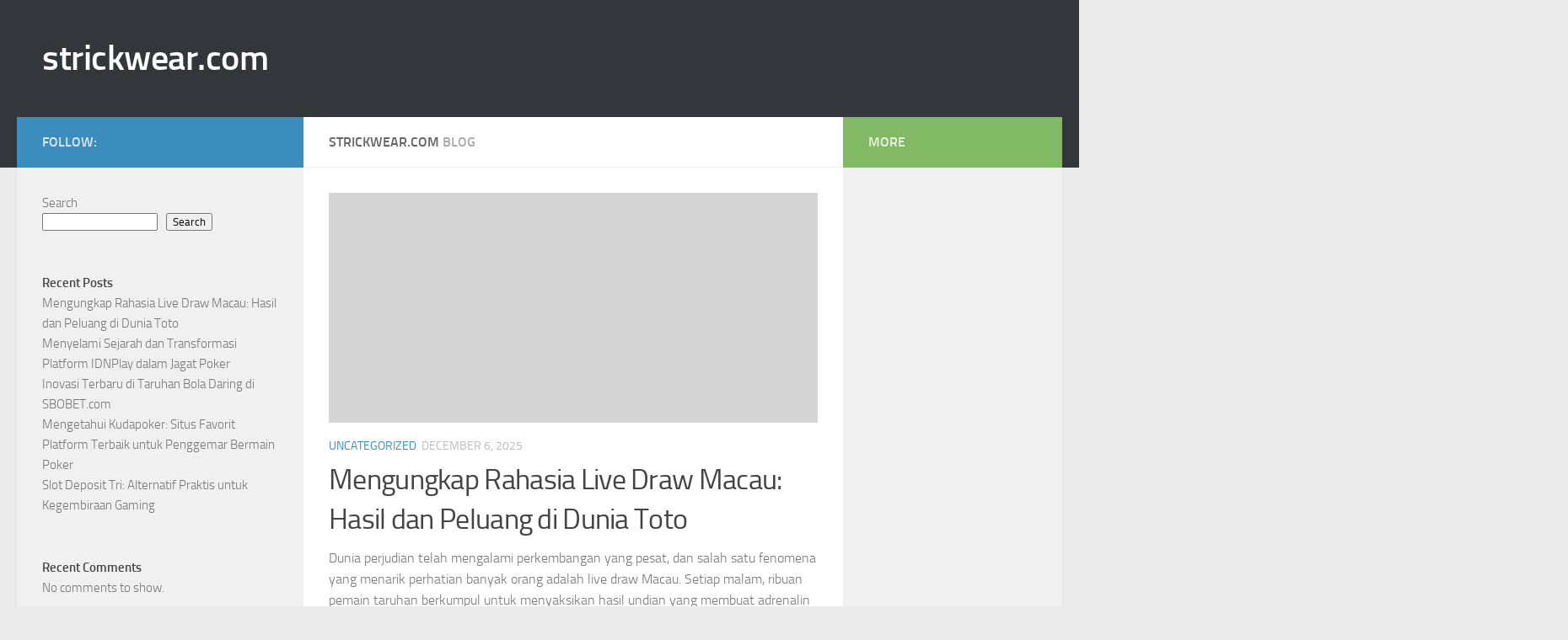

--- FILE ---
content_type: text/html; charset=UTF-8
request_url: https://strickwear.com/tag/poker-asia-online/
body_size: 22785
content:
<!DOCTYPE html>
<html class="no-js" lang="en-US">
<head>
  <meta charset="UTF-8">
  <meta name="viewport" content="width=device-width, initial-scale=1.0">
  <link rel="profile" href="https://gmpg.org/xfn/11" />
  <link rel="pingback" href="https://strickwear.com/xmlrpc.php">

  <meta name='robots' content='index, follow, max-image-preview:large, max-snippet:-1, max-video-preview:-1' />
<script>document.documentElement.className = document.documentElement.className.replace("no-js","js");</script>

	<!-- This site is optimized with the Yoast SEO plugin v26.5 - https://yoast.com/wordpress/plugins/seo/ -->
	<title>strickwear.com -</title>
	<link rel="canonical" href="https://strickwear.com/" />
	<link rel="next" href="https://strickwear.com?page=2" />
	<meta property="og:locale" content="en_US" />
	<meta property="og:type" content="website" />
	<meta property="og:title" content="strickwear.com" />
	<meta property="og:url" content="https://strickwear.com/" />
	<meta property="og:site_name" content="strickwear.com" />
	<meta name="twitter:card" content="summary_large_image" />
	<script type="application/ld+json" class="yoast-schema-graph">{"@context":"https://schema.org","@graph":[{"@type":"CollectionPage","@id":"https://strickwear.com/","url":"https://strickwear.com/","name":"strickwear.com -","isPartOf":{"@id":"https://strickwear.com/#website"},"breadcrumb":{"@id":"https://strickwear.com/#breadcrumb"},"inLanguage":"en-US"},{"@type":"BreadcrumbList","@id":"https://strickwear.com/#breadcrumb","itemListElement":[{"@type":"ListItem","position":1,"name":"Home"}]},{"@type":"WebSite","@id":"https://strickwear.com/#website","url":"https://strickwear.com/","name":"strickwear.com","description":"","potentialAction":[{"@type":"SearchAction","target":{"@type":"EntryPoint","urlTemplate":"https://strickwear.com/?s={search_term_string}"},"query-input":{"@type":"PropertyValueSpecification","valueRequired":true,"valueName":"search_term_string"}}],"inLanguage":"en-US"}]}</script>
	<meta name="google-site-verification" content="fN0cA4O5Rir-6BMlB74fBtBb5BBX4Kse19bQUf1y37s" />
	<!-- / Yoast SEO plugin. -->


<link rel="alternate" type="application/rss+xml" title="strickwear.com &raquo; Feed" href="https://strickwear.com/?feed=rss2" />
<style id='wp-img-auto-sizes-contain-inline-css'>
img:is([sizes=auto i],[sizes^="auto," i]){contain-intrinsic-size:3000px 1500px}
/*# sourceURL=wp-img-auto-sizes-contain-inline-css */
</style>

<style id='wp-emoji-styles-inline-css'>

	img.wp-smiley, img.emoji {
		display: inline !important;
		border: none !important;
		box-shadow: none !important;
		height: 1em !important;
		width: 1em !important;
		margin: 0 0.07em !important;
		vertical-align: -0.1em !important;
		background: none !important;
		padding: 0 !important;
	}
/*# sourceURL=wp-emoji-styles-inline-css */
</style>
<link rel='stylesheet' id='wp-block-library-css' href='https://strickwear.com/wp-includes/css/dist/block-library/style.min.css?ver=6.9' media='all' />
<style id='wp-block-archives-inline-css'>
.wp-block-archives{box-sizing:border-box}.wp-block-archives-dropdown label{display:block}
/*# sourceURL=https://strickwear.com/wp-includes/blocks/archives/style.min.css */
</style>
<style id='wp-block-categories-inline-css'>
.wp-block-categories{box-sizing:border-box}.wp-block-categories.alignleft{margin-right:2em}.wp-block-categories.alignright{margin-left:2em}.wp-block-categories.wp-block-categories-dropdown.aligncenter{text-align:center}.wp-block-categories .wp-block-categories__label{display:block;width:100%}
/*# sourceURL=https://strickwear.com/wp-includes/blocks/categories/style.min.css */
</style>
<style id='wp-block-heading-inline-css'>
h1:where(.wp-block-heading).has-background,h2:where(.wp-block-heading).has-background,h3:where(.wp-block-heading).has-background,h4:where(.wp-block-heading).has-background,h5:where(.wp-block-heading).has-background,h6:where(.wp-block-heading).has-background{padding:1.25em 2.375em}h1.has-text-align-left[style*=writing-mode]:where([style*=vertical-lr]),h1.has-text-align-right[style*=writing-mode]:where([style*=vertical-rl]),h2.has-text-align-left[style*=writing-mode]:where([style*=vertical-lr]),h2.has-text-align-right[style*=writing-mode]:where([style*=vertical-rl]),h3.has-text-align-left[style*=writing-mode]:where([style*=vertical-lr]),h3.has-text-align-right[style*=writing-mode]:where([style*=vertical-rl]),h4.has-text-align-left[style*=writing-mode]:where([style*=vertical-lr]),h4.has-text-align-right[style*=writing-mode]:where([style*=vertical-rl]),h5.has-text-align-left[style*=writing-mode]:where([style*=vertical-lr]),h5.has-text-align-right[style*=writing-mode]:where([style*=vertical-rl]),h6.has-text-align-left[style*=writing-mode]:where([style*=vertical-lr]),h6.has-text-align-right[style*=writing-mode]:where([style*=vertical-rl]){rotate:180deg}
/*# sourceURL=https://strickwear.com/wp-includes/blocks/heading/style.min.css */
</style>
<style id='wp-block-latest-comments-inline-css'>
ol.wp-block-latest-comments{box-sizing:border-box;margin-left:0}:where(.wp-block-latest-comments:not([style*=line-height] .wp-block-latest-comments__comment)){line-height:1.1}:where(.wp-block-latest-comments:not([style*=line-height] .wp-block-latest-comments__comment-excerpt p)){line-height:1.8}.has-dates :where(.wp-block-latest-comments:not([style*=line-height])),.has-excerpts :where(.wp-block-latest-comments:not([style*=line-height])){line-height:1.5}.wp-block-latest-comments .wp-block-latest-comments{padding-left:0}.wp-block-latest-comments__comment{list-style:none;margin-bottom:1em}.has-avatars .wp-block-latest-comments__comment{list-style:none;min-height:2.25em}.has-avatars .wp-block-latest-comments__comment .wp-block-latest-comments__comment-excerpt,.has-avatars .wp-block-latest-comments__comment .wp-block-latest-comments__comment-meta{margin-left:3.25em}.wp-block-latest-comments__comment-excerpt p{font-size:.875em;margin:.36em 0 1.4em}.wp-block-latest-comments__comment-date{display:block;font-size:.75em}.wp-block-latest-comments .avatar,.wp-block-latest-comments__comment-avatar{border-radius:1.5em;display:block;float:left;height:2.5em;margin-right:.75em;width:2.5em}.wp-block-latest-comments[class*=-font-size] a,.wp-block-latest-comments[style*=font-size] a{font-size:inherit}
/*# sourceURL=https://strickwear.com/wp-includes/blocks/latest-comments/style.min.css */
</style>
<style id='wp-block-latest-posts-inline-css'>
.wp-block-latest-posts{box-sizing:border-box}.wp-block-latest-posts.alignleft{margin-right:2em}.wp-block-latest-posts.alignright{margin-left:2em}.wp-block-latest-posts.wp-block-latest-posts__list{list-style:none}.wp-block-latest-posts.wp-block-latest-posts__list li{clear:both;overflow-wrap:break-word}.wp-block-latest-posts.is-grid{display:flex;flex-wrap:wrap}.wp-block-latest-posts.is-grid li{margin:0 1.25em 1.25em 0;width:100%}@media (min-width:600px){.wp-block-latest-posts.columns-2 li{width:calc(50% - .625em)}.wp-block-latest-posts.columns-2 li:nth-child(2n){margin-right:0}.wp-block-latest-posts.columns-3 li{width:calc(33.33333% - .83333em)}.wp-block-latest-posts.columns-3 li:nth-child(3n){margin-right:0}.wp-block-latest-posts.columns-4 li{width:calc(25% - .9375em)}.wp-block-latest-posts.columns-4 li:nth-child(4n){margin-right:0}.wp-block-latest-posts.columns-5 li{width:calc(20% - 1em)}.wp-block-latest-posts.columns-5 li:nth-child(5n){margin-right:0}.wp-block-latest-posts.columns-6 li{width:calc(16.66667% - 1.04167em)}.wp-block-latest-posts.columns-6 li:nth-child(6n){margin-right:0}}:root :where(.wp-block-latest-posts.is-grid){padding:0}:root :where(.wp-block-latest-posts.wp-block-latest-posts__list){padding-left:0}.wp-block-latest-posts__post-author,.wp-block-latest-posts__post-date{display:block;font-size:.8125em}.wp-block-latest-posts__post-excerpt,.wp-block-latest-posts__post-full-content{margin-bottom:1em;margin-top:.5em}.wp-block-latest-posts__featured-image a{display:inline-block}.wp-block-latest-posts__featured-image img{height:auto;max-width:100%;width:auto}.wp-block-latest-posts__featured-image.alignleft{float:left;margin-right:1em}.wp-block-latest-posts__featured-image.alignright{float:right;margin-left:1em}.wp-block-latest-posts__featured-image.aligncenter{margin-bottom:1em;text-align:center}
/*# sourceURL=https://strickwear.com/wp-includes/blocks/latest-posts/style.min.css */
</style>
<style id='wp-block-search-inline-css'>
.wp-block-search__button{margin-left:10px;word-break:normal}.wp-block-search__button.has-icon{line-height:0}.wp-block-search__button svg{height:1.25em;min-height:24px;min-width:24px;width:1.25em;fill:currentColor;vertical-align:text-bottom}:where(.wp-block-search__button){border:1px solid #ccc;padding:6px 10px}.wp-block-search__inside-wrapper{display:flex;flex:auto;flex-wrap:nowrap;max-width:100%}.wp-block-search__label{width:100%}.wp-block-search.wp-block-search__button-only .wp-block-search__button{box-sizing:border-box;display:flex;flex-shrink:0;justify-content:center;margin-left:0;max-width:100%}.wp-block-search.wp-block-search__button-only .wp-block-search__inside-wrapper{min-width:0!important;transition-property:width}.wp-block-search.wp-block-search__button-only .wp-block-search__input{flex-basis:100%;transition-duration:.3s}.wp-block-search.wp-block-search__button-only.wp-block-search__searchfield-hidden,.wp-block-search.wp-block-search__button-only.wp-block-search__searchfield-hidden .wp-block-search__inside-wrapper{overflow:hidden}.wp-block-search.wp-block-search__button-only.wp-block-search__searchfield-hidden .wp-block-search__input{border-left-width:0!important;border-right-width:0!important;flex-basis:0;flex-grow:0;margin:0;min-width:0!important;padding-left:0!important;padding-right:0!important;width:0!important}:where(.wp-block-search__input){appearance:none;border:1px solid #949494;flex-grow:1;font-family:inherit;font-size:inherit;font-style:inherit;font-weight:inherit;letter-spacing:inherit;line-height:inherit;margin-left:0;margin-right:0;min-width:3rem;padding:8px;text-decoration:unset!important;text-transform:inherit}:where(.wp-block-search__button-inside .wp-block-search__inside-wrapper){background-color:#fff;border:1px solid #949494;box-sizing:border-box;padding:4px}:where(.wp-block-search__button-inside .wp-block-search__inside-wrapper) .wp-block-search__input{border:none;border-radius:0;padding:0 4px}:where(.wp-block-search__button-inside .wp-block-search__inside-wrapper) .wp-block-search__input:focus{outline:none}:where(.wp-block-search__button-inside .wp-block-search__inside-wrapper) :where(.wp-block-search__button){padding:4px 8px}.wp-block-search.aligncenter .wp-block-search__inside-wrapper{margin:auto}.wp-block[data-align=right] .wp-block-search.wp-block-search__button-only .wp-block-search__inside-wrapper{float:right}
/*# sourceURL=https://strickwear.com/wp-includes/blocks/search/style.min.css */
</style>
<style id='wp-block-group-inline-css'>
.wp-block-group{box-sizing:border-box}:where(.wp-block-group.wp-block-group-is-layout-constrained){position:relative}
/*# sourceURL=https://strickwear.com/wp-includes/blocks/group/style.min.css */
</style>
<style id='global-styles-inline-css'>
:root{--wp--preset--aspect-ratio--square: 1;--wp--preset--aspect-ratio--4-3: 4/3;--wp--preset--aspect-ratio--3-4: 3/4;--wp--preset--aspect-ratio--3-2: 3/2;--wp--preset--aspect-ratio--2-3: 2/3;--wp--preset--aspect-ratio--16-9: 16/9;--wp--preset--aspect-ratio--9-16: 9/16;--wp--preset--color--black: #000000;--wp--preset--color--cyan-bluish-gray: #abb8c3;--wp--preset--color--white: #ffffff;--wp--preset--color--pale-pink: #f78da7;--wp--preset--color--vivid-red: #cf2e2e;--wp--preset--color--luminous-vivid-orange: #ff6900;--wp--preset--color--luminous-vivid-amber: #fcb900;--wp--preset--color--light-green-cyan: #7bdcb5;--wp--preset--color--vivid-green-cyan: #00d084;--wp--preset--color--pale-cyan-blue: #8ed1fc;--wp--preset--color--vivid-cyan-blue: #0693e3;--wp--preset--color--vivid-purple: #9b51e0;--wp--preset--gradient--vivid-cyan-blue-to-vivid-purple: linear-gradient(135deg,rgb(6,147,227) 0%,rgb(155,81,224) 100%);--wp--preset--gradient--light-green-cyan-to-vivid-green-cyan: linear-gradient(135deg,rgb(122,220,180) 0%,rgb(0,208,130) 100%);--wp--preset--gradient--luminous-vivid-amber-to-luminous-vivid-orange: linear-gradient(135deg,rgb(252,185,0) 0%,rgb(255,105,0) 100%);--wp--preset--gradient--luminous-vivid-orange-to-vivid-red: linear-gradient(135deg,rgb(255,105,0) 0%,rgb(207,46,46) 100%);--wp--preset--gradient--very-light-gray-to-cyan-bluish-gray: linear-gradient(135deg,rgb(238,238,238) 0%,rgb(169,184,195) 100%);--wp--preset--gradient--cool-to-warm-spectrum: linear-gradient(135deg,rgb(74,234,220) 0%,rgb(151,120,209) 20%,rgb(207,42,186) 40%,rgb(238,44,130) 60%,rgb(251,105,98) 80%,rgb(254,248,76) 100%);--wp--preset--gradient--blush-light-purple: linear-gradient(135deg,rgb(255,206,236) 0%,rgb(152,150,240) 100%);--wp--preset--gradient--blush-bordeaux: linear-gradient(135deg,rgb(254,205,165) 0%,rgb(254,45,45) 50%,rgb(107,0,62) 100%);--wp--preset--gradient--luminous-dusk: linear-gradient(135deg,rgb(255,203,112) 0%,rgb(199,81,192) 50%,rgb(65,88,208) 100%);--wp--preset--gradient--pale-ocean: linear-gradient(135deg,rgb(255,245,203) 0%,rgb(182,227,212) 50%,rgb(51,167,181) 100%);--wp--preset--gradient--electric-grass: linear-gradient(135deg,rgb(202,248,128) 0%,rgb(113,206,126) 100%);--wp--preset--gradient--midnight: linear-gradient(135deg,rgb(2,3,129) 0%,rgb(40,116,252) 100%);--wp--preset--font-size--small: 13px;--wp--preset--font-size--medium: 20px;--wp--preset--font-size--large: 36px;--wp--preset--font-size--x-large: 42px;--wp--preset--spacing--20: 0.44rem;--wp--preset--spacing--30: 0.67rem;--wp--preset--spacing--40: 1rem;--wp--preset--spacing--50: 1.5rem;--wp--preset--spacing--60: 2.25rem;--wp--preset--spacing--70: 3.38rem;--wp--preset--spacing--80: 5.06rem;--wp--preset--shadow--natural: 6px 6px 9px rgba(0, 0, 0, 0.2);--wp--preset--shadow--deep: 12px 12px 50px rgba(0, 0, 0, 0.4);--wp--preset--shadow--sharp: 6px 6px 0px rgba(0, 0, 0, 0.2);--wp--preset--shadow--outlined: 6px 6px 0px -3px rgb(255, 255, 255), 6px 6px rgb(0, 0, 0);--wp--preset--shadow--crisp: 6px 6px 0px rgb(0, 0, 0);}:where(.is-layout-flex){gap: 0.5em;}:where(.is-layout-grid){gap: 0.5em;}body .is-layout-flex{display: flex;}.is-layout-flex{flex-wrap: wrap;align-items: center;}.is-layout-flex > :is(*, div){margin: 0;}body .is-layout-grid{display: grid;}.is-layout-grid > :is(*, div){margin: 0;}:where(.wp-block-columns.is-layout-flex){gap: 2em;}:where(.wp-block-columns.is-layout-grid){gap: 2em;}:where(.wp-block-post-template.is-layout-flex){gap: 1.25em;}:where(.wp-block-post-template.is-layout-grid){gap: 1.25em;}.has-black-color{color: var(--wp--preset--color--black) !important;}.has-cyan-bluish-gray-color{color: var(--wp--preset--color--cyan-bluish-gray) !important;}.has-white-color{color: var(--wp--preset--color--white) !important;}.has-pale-pink-color{color: var(--wp--preset--color--pale-pink) !important;}.has-vivid-red-color{color: var(--wp--preset--color--vivid-red) !important;}.has-luminous-vivid-orange-color{color: var(--wp--preset--color--luminous-vivid-orange) !important;}.has-luminous-vivid-amber-color{color: var(--wp--preset--color--luminous-vivid-amber) !important;}.has-light-green-cyan-color{color: var(--wp--preset--color--light-green-cyan) !important;}.has-vivid-green-cyan-color{color: var(--wp--preset--color--vivid-green-cyan) !important;}.has-pale-cyan-blue-color{color: var(--wp--preset--color--pale-cyan-blue) !important;}.has-vivid-cyan-blue-color{color: var(--wp--preset--color--vivid-cyan-blue) !important;}.has-vivid-purple-color{color: var(--wp--preset--color--vivid-purple) !important;}.has-black-background-color{background-color: var(--wp--preset--color--black) !important;}.has-cyan-bluish-gray-background-color{background-color: var(--wp--preset--color--cyan-bluish-gray) !important;}.has-white-background-color{background-color: var(--wp--preset--color--white) !important;}.has-pale-pink-background-color{background-color: var(--wp--preset--color--pale-pink) !important;}.has-vivid-red-background-color{background-color: var(--wp--preset--color--vivid-red) !important;}.has-luminous-vivid-orange-background-color{background-color: var(--wp--preset--color--luminous-vivid-orange) !important;}.has-luminous-vivid-amber-background-color{background-color: var(--wp--preset--color--luminous-vivid-amber) !important;}.has-light-green-cyan-background-color{background-color: var(--wp--preset--color--light-green-cyan) !important;}.has-vivid-green-cyan-background-color{background-color: var(--wp--preset--color--vivid-green-cyan) !important;}.has-pale-cyan-blue-background-color{background-color: var(--wp--preset--color--pale-cyan-blue) !important;}.has-vivid-cyan-blue-background-color{background-color: var(--wp--preset--color--vivid-cyan-blue) !important;}.has-vivid-purple-background-color{background-color: var(--wp--preset--color--vivid-purple) !important;}.has-black-border-color{border-color: var(--wp--preset--color--black) !important;}.has-cyan-bluish-gray-border-color{border-color: var(--wp--preset--color--cyan-bluish-gray) !important;}.has-white-border-color{border-color: var(--wp--preset--color--white) !important;}.has-pale-pink-border-color{border-color: var(--wp--preset--color--pale-pink) !important;}.has-vivid-red-border-color{border-color: var(--wp--preset--color--vivid-red) !important;}.has-luminous-vivid-orange-border-color{border-color: var(--wp--preset--color--luminous-vivid-orange) !important;}.has-luminous-vivid-amber-border-color{border-color: var(--wp--preset--color--luminous-vivid-amber) !important;}.has-light-green-cyan-border-color{border-color: var(--wp--preset--color--light-green-cyan) !important;}.has-vivid-green-cyan-border-color{border-color: var(--wp--preset--color--vivid-green-cyan) !important;}.has-pale-cyan-blue-border-color{border-color: var(--wp--preset--color--pale-cyan-blue) !important;}.has-vivid-cyan-blue-border-color{border-color: var(--wp--preset--color--vivid-cyan-blue) !important;}.has-vivid-purple-border-color{border-color: var(--wp--preset--color--vivid-purple) !important;}.has-vivid-cyan-blue-to-vivid-purple-gradient-background{background: var(--wp--preset--gradient--vivid-cyan-blue-to-vivid-purple) !important;}.has-light-green-cyan-to-vivid-green-cyan-gradient-background{background: var(--wp--preset--gradient--light-green-cyan-to-vivid-green-cyan) !important;}.has-luminous-vivid-amber-to-luminous-vivid-orange-gradient-background{background: var(--wp--preset--gradient--luminous-vivid-amber-to-luminous-vivid-orange) !important;}.has-luminous-vivid-orange-to-vivid-red-gradient-background{background: var(--wp--preset--gradient--luminous-vivid-orange-to-vivid-red) !important;}.has-very-light-gray-to-cyan-bluish-gray-gradient-background{background: var(--wp--preset--gradient--very-light-gray-to-cyan-bluish-gray) !important;}.has-cool-to-warm-spectrum-gradient-background{background: var(--wp--preset--gradient--cool-to-warm-spectrum) !important;}.has-blush-light-purple-gradient-background{background: var(--wp--preset--gradient--blush-light-purple) !important;}.has-blush-bordeaux-gradient-background{background: var(--wp--preset--gradient--blush-bordeaux) !important;}.has-luminous-dusk-gradient-background{background: var(--wp--preset--gradient--luminous-dusk) !important;}.has-pale-ocean-gradient-background{background: var(--wp--preset--gradient--pale-ocean) !important;}.has-electric-grass-gradient-background{background: var(--wp--preset--gradient--electric-grass) !important;}.has-midnight-gradient-background{background: var(--wp--preset--gradient--midnight) !important;}.has-small-font-size{font-size: var(--wp--preset--font-size--small) !important;}.has-medium-font-size{font-size: var(--wp--preset--font-size--medium) !important;}.has-large-font-size{font-size: var(--wp--preset--font-size--large) !important;}.has-x-large-font-size{font-size: var(--wp--preset--font-size--x-large) !important;}
/*# sourceURL=global-styles-inline-css */
</style>

<style id='classic-theme-styles-inline-css'>
/*! This file is auto-generated */
.wp-block-button__link{color:#fff;background-color:#32373c;border-radius:9999px;box-shadow:none;text-decoration:none;padding:calc(.667em + 2px) calc(1.333em + 2px);font-size:1.125em}.wp-block-file__button{background:#32373c;color:#fff;text-decoration:none}
/*# sourceURL=/wp-includes/css/classic-themes.min.css */
</style>
<link rel='stylesheet' id='dashicons-css' href='https://strickwear.com/wp-includes/css/dashicons.min.css?ver=6.9' media='all' />
<link rel='stylesheet' id='admin-bar-css' href='https://strickwear.com/wp-includes/css/admin-bar.min.css?ver=6.9' media='all' />
<style id='admin-bar-inline-css'>

    /* Hide CanvasJS credits for P404 charts specifically */
    #p404RedirectChart .canvasjs-chart-credit {
        display: none !important;
    }
    
    #p404RedirectChart canvas {
        border-radius: 6px;
    }

    .p404-redirect-adminbar-weekly-title {
        font-weight: bold;
        font-size: 14px;
        color: #fff;
        margin-bottom: 6px;
    }

    #wpadminbar #wp-admin-bar-p404_free_top_button .ab-icon:before {
        content: "\f103";
        color: #dc3545;
        top: 3px;
    }
    
    #wp-admin-bar-p404_free_top_button .ab-item {
        min-width: 80px !important;
        padding: 0px !important;
    }
    
    /* Ensure proper positioning and z-index for P404 dropdown */
    .p404-redirect-adminbar-dropdown-wrap { 
        min-width: 0; 
        padding: 0;
        position: static !important;
    }
    
    #wpadminbar #wp-admin-bar-p404_free_top_button_dropdown {
        position: static !important;
    }
    
    #wpadminbar #wp-admin-bar-p404_free_top_button_dropdown .ab-item {
        padding: 0 !important;
        margin: 0 !important;
    }
    
    .p404-redirect-dropdown-container {
        min-width: 340px;
        padding: 18px 18px 12px 18px;
        background: #23282d !important;
        color: #fff;
        border-radius: 12px;
        box-shadow: 0 8px 32px rgba(0,0,0,0.25);
        margin-top: 10px;
        position: relative !important;
        z-index: 999999 !important;
        display: block !important;
        border: 1px solid #444;
    }
    
    /* Ensure P404 dropdown appears on hover */
    #wpadminbar #wp-admin-bar-p404_free_top_button .p404-redirect-dropdown-container { 
        display: none !important;
    }
    
    #wpadminbar #wp-admin-bar-p404_free_top_button:hover .p404-redirect-dropdown-container { 
        display: block !important;
    }
    
    #wpadminbar #wp-admin-bar-p404_free_top_button:hover #wp-admin-bar-p404_free_top_button_dropdown .p404-redirect-dropdown-container {
        display: block !important;
    }
    
    .p404-redirect-card {
        background: #2c3338;
        border-radius: 8px;
        padding: 18px 18px 12px 18px;
        box-shadow: 0 2px 8px rgba(0,0,0,0.07);
        display: flex;
        flex-direction: column;
        align-items: flex-start;
        border: 1px solid #444;
    }
    
    .p404-redirect-btn {
        display: inline-block;
        background: #dc3545;
        color: #fff !important;
        font-weight: bold;
        padding: 5px 22px;
        border-radius: 8px;
        text-decoration: none;
        font-size: 17px;
        transition: background 0.2s, box-shadow 0.2s;
        margin-top: 8px;
        box-shadow: 0 2px 8px rgba(220,53,69,0.15);
        text-align: center;
        line-height: 1.6;
    }
    
    .p404-redirect-btn:hover {
        background: #c82333;
        color: #fff !important;
        box-shadow: 0 4px 16px rgba(220,53,69,0.25);
    }
    
    /* Prevent conflicts with other admin bar dropdowns */
    #wpadminbar .ab-top-menu > li:hover > .ab-item,
    #wpadminbar .ab-top-menu > li.hover > .ab-item {
        z-index: auto;
    }
    
    #wpadminbar #wp-admin-bar-p404_free_top_button:hover > .ab-item {
        z-index: 999998 !important;
    }
    
/*# sourceURL=admin-bar-inline-css */
</style>
<link rel='stylesheet' id='hueman-main-style-css' href='https://strickwear.com/wp-content/themes/hueman/assets/front/css/main.min.css?ver=3.7.27' media='all' />
<style id='hueman-main-style-inline-css'>
body { font-size:1.00rem; }@media only screen and (min-width: 720px) {
        .nav > li { font-size:1.00rem; }
      }::selection { background-color: #3b8dbd; }
::-moz-selection { background-color: #3b8dbd; }a,a>span.hu-external::after,.themeform label .required,#flexslider-featured .flex-direction-nav .flex-next:hover,#flexslider-featured .flex-direction-nav .flex-prev:hover,.post-hover:hover .post-title a,.post-title a:hover,.sidebar.s1 .post-nav li a:hover i,.content .post-nav li a:hover i,.post-related a:hover,.sidebar.s1 .widget_rss ul li a,#footer .widget_rss ul li a,.sidebar.s1 .widget_calendar a,#footer .widget_calendar a,.sidebar.s1 .alx-tab .tab-item-category a,.sidebar.s1 .alx-posts .post-item-category a,.sidebar.s1 .alx-tab li:hover .tab-item-title a,.sidebar.s1 .alx-tab li:hover .tab-item-comment a,.sidebar.s1 .alx-posts li:hover .post-item-title a,#footer .alx-tab .tab-item-category a,#footer .alx-posts .post-item-category a,#footer .alx-tab li:hover .tab-item-title a,#footer .alx-tab li:hover .tab-item-comment a,#footer .alx-posts li:hover .post-item-title a,.comment-tabs li.active a,.comment-awaiting-moderation,.child-menu a:hover,.child-menu .current_page_item > a,.wp-pagenavi a{ color: #3b8dbd; }input[type="submit"],.themeform button[type="submit"],.sidebar.s1 .sidebar-top,.sidebar.s1 .sidebar-toggle,#flexslider-featured .flex-control-nav li a.flex-active,.post-tags a:hover,.sidebar.s1 .widget_calendar caption,#footer .widget_calendar caption,.author-bio .bio-avatar:after,.commentlist li.bypostauthor > .comment-body:after,.commentlist li.comment-author-admin > .comment-body:after{ background-color: #3b8dbd; }.post-format .format-container { border-color: #3b8dbd; }.sidebar.s1 .alx-tabs-nav li.active a,#footer .alx-tabs-nav li.active a,.comment-tabs li.active a,.wp-pagenavi a:hover,.wp-pagenavi a:active,.wp-pagenavi span.current{ border-bottom-color: #3b8dbd!important; }.sidebar.s2 .post-nav li a:hover i,
.sidebar.s2 .widget_rss ul li a,
.sidebar.s2 .widget_calendar a,
.sidebar.s2 .alx-tab .tab-item-category a,
.sidebar.s2 .alx-posts .post-item-category a,
.sidebar.s2 .alx-tab li:hover .tab-item-title a,
.sidebar.s2 .alx-tab li:hover .tab-item-comment a,
.sidebar.s2 .alx-posts li:hover .post-item-title a { color: #82b965; }
.sidebar.s2 .sidebar-top,.sidebar.s2 .sidebar-toggle,.post-comments,.jp-play-bar,.jp-volume-bar-value,.sidebar.s2 .widget_calendar caption{ background-color: #82b965; }.sidebar.s2 .alx-tabs-nav li.active a { border-bottom-color: #82b965; }
.post-comments::before { border-right-color: #82b965; }
      .search-expand,
              #nav-topbar.nav-container { background-color: #26272b}@media only screen and (min-width: 720px) {
                #nav-topbar .nav ul { background-color: #26272b; }
              }.is-scrolled #header .nav-container.desktop-sticky,
              .is-scrolled #header .search-expand { background-color: #26272b; background-color: rgba(38,39,43,0.90) }.is-scrolled .topbar-transparent #nav-topbar.desktop-sticky .nav ul { background-color: #26272b; background-color: rgba(38,39,43,0.95) }#header { background-color: #33363b; }
@media only screen and (min-width: 720px) {
  #nav-header .nav ul { background-color: #33363b; }
}
        #header #nav-mobile { background-color: #33363b; }.is-scrolled #header #nav-mobile { background-color: #33363b; background-color: rgba(51,54,59,0.90) }#nav-header.nav-container, #main-header-search .search-expand { background-color: #33363b; }
@media only screen and (min-width: 720px) {
  #nav-header .nav ul { background-color: #33363b; }
}
        body { background-color: #eaeaea; }
/*# sourceURL=hueman-main-style-inline-css */
</style>
<link rel='stylesheet' id='hueman-font-awesome-css' href='https://strickwear.com/wp-content/themes/hueman/assets/front/css/font-awesome.min.css?ver=3.7.27' media='all' />
<script src="https://strickwear.com/wp-includes/js/jquery/jquery.min.js?ver=3.7.1" id="jquery-core-js"></script>
<script src="https://strickwear.com/wp-includes/js/jquery/jquery-migrate.min.js?ver=3.4.1" id="jquery-migrate-js"></script>
<script src="https://strickwear.com/wp-content/themes/hueman/assets/front/js/libs/jquery.flexslider.min.js?ver=3.7.27" id="flexslider-js" defer></script>
<link rel="https://api.w.org/" href="https://strickwear.com/index.php?rest_route=/" /><link rel="EditURI" type="application/rsd+xml" title="RSD" href="https://strickwear.com/xmlrpc.php?rsd" />
<meta name="generator" content="WordPress 6.9" />
    <link rel="preload" as="font" type="font/woff2" href="https://strickwear.com/wp-content/themes/hueman/assets/front/webfonts/fa-brands-400.woff2?v=5.15.2" crossorigin="anonymous"/>
    <link rel="preload" as="font" type="font/woff2" href="https://strickwear.com/wp-content/themes/hueman/assets/front/webfonts/fa-regular-400.woff2?v=5.15.2" crossorigin="anonymous"/>
    <link rel="preload" as="font" type="font/woff2" href="https://strickwear.com/wp-content/themes/hueman/assets/front/webfonts/fa-solid-900.woff2?v=5.15.2" crossorigin="anonymous"/>
  <link rel="preload" as="font" type="font/woff" href="https://strickwear.com/wp-content/themes/hueman/assets/front/fonts/titillium-light-webfont.woff" crossorigin="anonymous"/>
<link rel="preload" as="font" type="font/woff" href="https://strickwear.com/wp-content/themes/hueman/assets/front/fonts/titillium-lightitalic-webfont.woff" crossorigin="anonymous"/>
<link rel="preload" as="font" type="font/woff" href="https://strickwear.com/wp-content/themes/hueman/assets/front/fonts/titillium-regular-webfont.woff" crossorigin="anonymous"/>
<link rel="preload" as="font" type="font/woff" href="https://strickwear.com/wp-content/themes/hueman/assets/front/fonts/titillium-regularitalic-webfont.woff" crossorigin="anonymous"/>
<link rel="preload" as="font" type="font/woff" href="https://strickwear.com/wp-content/themes/hueman/assets/front/fonts/titillium-semibold-webfont.woff" crossorigin="anonymous"/>
<style>
  /*  base : fonts
/* ------------------------------------ */
body { font-family: "Titillium", Arial, sans-serif; }
@font-face {
  font-family: 'Titillium';
  src: url('https://strickwear.com/wp-content/themes/hueman/assets/front/fonts/titillium-light-webfont.eot');
  src: url('https://strickwear.com/wp-content/themes/hueman/assets/front/fonts/titillium-light-webfont.svg#titillium-light-webfont') format('svg'),
     url('https://strickwear.com/wp-content/themes/hueman/assets/front/fonts/titillium-light-webfont.eot?#iefix') format('embedded-opentype'),
     url('https://strickwear.com/wp-content/themes/hueman/assets/front/fonts/titillium-light-webfont.woff') format('woff'),
     url('https://strickwear.com/wp-content/themes/hueman/assets/front/fonts/titillium-light-webfont.ttf') format('truetype');
  font-weight: 300;
  font-style: normal;
}
@font-face {
  font-family: 'Titillium';
  src: url('https://strickwear.com/wp-content/themes/hueman/assets/front/fonts/titillium-lightitalic-webfont.eot');
  src: url('https://strickwear.com/wp-content/themes/hueman/assets/front/fonts/titillium-lightitalic-webfont.svg#titillium-lightitalic-webfont') format('svg'),
     url('https://strickwear.com/wp-content/themes/hueman/assets/front/fonts/titillium-lightitalic-webfont.eot?#iefix') format('embedded-opentype'),
     url('https://strickwear.com/wp-content/themes/hueman/assets/front/fonts/titillium-lightitalic-webfont.woff') format('woff'),
     url('https://strickwear.com/wp-content/themes/hueman/assets/front/fonts/titillium-lightitalic-webfont.ttf') format('truetype');
  font-weight: 300;
  font-style: italic;
}
@font-face {
  font-family: 'Titillium';
  src: url('https://strickwear.com/wp-content/themes/hueman/assets/front/fonts/titillium-regular-webfont.eot');
  src: url('https://strickwear.com/wp-content/themes/hueman/assets/front/fonts/titillium-regular-webfont.svg#titillium-regular-webfont') format('svg'),
     url('https://strickwear.com/wp-content/themes/hueman/assets/front/fonts/titillium-regular-webfont.eot?#iefix') format('embedded-opentype'),
     url('https://strickwear.com/wp-content/themes/hueman/assets/front/fonts/titillium-regular-webfont.woff') format('woff'),
     url('https://strickwear.com/wp-content/themes/hueman/assets/front/fonts/titillium-regular-webfont.ttf') format('truetype');
  font-weight: 400;
  font-style: normal;
}
@font-face {
  font-family: 'Titillium';
  src: url('https://strickwear.com/wp-content/themes/hueman/assets/front/fonts/titillium-regularitalic-webfont.eot');
  src: url('https://strickwear.com/wp-content/themes/hueman/assets/front/fonts/titillium-regularitalic-webfont.svg#titillium-regular-webfont') format('svg'),
     url('https://strickwear.com/wp-content/themes/hueman/assets/front/fonts/titillium-regularitalic-webfont.eot?#iefix') format('embedded-opentype'),
     url('https://strickwear.com/wp-content/themes/hueman/assets/front/fonts/titillium-regularitalic-webfont.woff') format('woff'),
     url('https://strickwear.com/wp-content/themes/hueman/assets/front/fonts/titillium-regularitalic-webfont.ttf') format('truetype');
  font-weight: 400;
  font-style: italic;
}
@font-face {
    font-family: 'Titillium';
    src: url('https://strickwear.com/wp-content/themes/hueman/assets/front/fonts/titillium-semibold-webfont.eot');
    src: url('https://strickwear.com/wp-content/themes/hueman/assets/front/fonts/titillium-semibold-webfont.svg#titillium-semibold-webfont') format('svg'),
         url('https://strickwear.com/wp-content/themes/hueman/assets/front/fonts/titillium-semibold-webfont.eot?#iefix') format('embedded-opentype'),
         url('https://strickwear.com/wp-content/themes/hueman/assets/front/fonts/titillium-semibold-webfont.woff') format('woff'),
         url('https://strickwear.com/wp-content/themes/hueman/assets/front/fonts/titillium-semibold-webfont.ttf') format('truetype');
  font-weight: 600;
  font-style: normal;
}
</style>
  <!--[if lt IE 9]>
<script src="https://strickwear.com/wp-content/themes/hueman/assets/front/js/ie/html5shiv-printshiv.min.js"></script>
<script src="https://strickwear.com/wp-content/themes/hueman/assets/front/js/ie/selectivizr.js"></script>
<![endif]-->
<link rel="icon" href="https://strickwear.com/wp-content/uploads/2025/05/cropped-document-share-32x32.png" sizes="32x32" />
<link rel="icon" href="https://strickwear.com/wp-content/uploads/2025/05/cropped-document-share-192x192.png" sizes="192x192" />
<link rel="apple-touch-icon" href="https://strickwear.com/wp-content/uploads/2025/05/cropped-document-share-180x180.png" />
<meta name="msapplication-TileImage" content="https://strickwear.com/wp-content/uploads/2025/05/cropped-document-share-270x270.png" />
</head>

<body data-rsssl=1 class="home blog wp-embed-responsive wp-theme-hueman col-3cm full-width header-desktop-sticky header-mobile-sticky hueman-3-7-27 chrome">
<div id="wrapper">
  <a class="screen-reader-text skip-link" href="#content">Skip to content</a>
  
  <header id="header" class="main-menu-mobile-on one-mobile-menu main_menu header-ads-desktop  topbar-transparent no-header-img">
        <nav class="nav-container group mobile-menu mobile-sticky no-menu-assigned" id="nav-mobile" data-menu-id="header-1">
  <div class="mobile-title-logo-in-header"><p class="site-title">                  <a class="custom-logo-link" href="https://strickwear.com/" rel="home" title="strickwear.com | Home page">strickwear.com</a>                </p></div>
        
                    <!-- <div class="ham__navbar-toggler collapsed" aria-expanded="false">
          <div class="ham__navbar-span-wrapper">
            <span class="ham-toggler-menu__span"></span>
          </div>
        </div> -->
        <button class="ham__navbar-toggler-two collapsed" title="Menu" aria-expanded="false">
          <span class="ham__navbar-span-wrapper">
            <span class="line line-1"></span>
            <span class="line line-2"></span>
            <span class="line line-3"></span>
          </span>
        </button>
            
      <div class="nav-text"></div>
      <div class="nav-wrap container">
                  <ul class="nav container-inner group mobile-search">
                            <li>
                  <form role="search" method="get" class="search-form" action="https://strickwear.com/">
				<label>
					<span class="screen-reader-text">Search for:</span>
					<input type="search" class="search-field" placeholder="Search &hellip;" value="" name="s" />
				</label>
				<input type="submit" class="search-submit" value="Search" />
			</form>                </li>
                      </ul>
                      </div>
</nav><!--/#nav-topbar-->  
  
  <div class="container group">
        <div class="container-inner">

                    <div class="group hu-pad central-header-zone">
                  <div class="logo-tagline-group">
                      <h1 class="site-title">                  <a class="custom-logo-link" href="https://strickwear.com/" rel="home" title="strickwear.com | Home page">strickwear.com</a>                </h1>                                                <p class="site-description"></p>
                                        </div>

                                        <div id="header-widgets">
                                                </div><!--/#header-ads-->
                                </div>
      
      
    </div><!--/.container-inner-->
      </div><!--/.container-->

</header><!--/#header-->
  
  <div class="container" id="page">
    <div class="container-inner">
            <div class="main">
        <div class="main-inner group">
          
              <main class="content" id="content">
              <div class="page-title hu-pad group">
          				    			<h2>strickwear.com <span class="hu-blog-subheading">Blog</span></h2>
			            
    </div><!--/.page-title-->
          <div class="hu-pad group">
                    

	<div class="featured">
					
<article id="post-535" class="group post-535 post type-post status-publish format-standard hentry category-uncategorized">
	<div class="post-inner post-hover">
		<div class="post-thumbnail featured-img-thumb-large">
			<a href="https://strickwear.com/?p=535">
				        <svg class="hu-svg-placeholder thumb-medium-empty" id="69345bce2e56f" viewBox="0 0 1792 1792" xmlns="http://www.w3.org/2000/svg"><path d="M928 832q0-14-9-23t-23-9q-66 0-113 47t-47 113q0 14 9 23t23 9 23-9 9-23q0-40 28-68t68-28q14 0 23-9t9-23zm224 130q0 106-75 181t-181 75-181-75-75-181 75-181 181-75 181 75 75 181zm-1024 574h1536v-128h-1536v128zm1152-574q0-159-112.5-271.5t-271.5-112.5-271.5 112.5-112.5 271.5 112.5 271.5 271.5 112.5 271.5-112.5 112.5-271.5zm-1024-642h384v-128h-384v128zm-128 192h1536v-256h-828l-64 128h-644v128zm1664-256v1280q0 53-37.5 90.5t-90.5 37.5h-1536q-53 0-90.5-37.5t-37.5-90.5v-1280q0-53 37.5-90.5t90.5-37.5h1536q53 0 90.5 37.5t37.5 90.5z"/></svg>
         <img class="hu-img-placeholder" src="https://strickwear.com/wp-content/themes/hueman/assets/front/img/thumb-medium-empty.png" alt="Mengungkap Rahasia Live Draw Macau: Hasil dan Peluang di Dunia Toto" data-hu-post-id="69345bce2e56f" />															</a>
					</div><!--/.post-thumbnail-->
      		<div class="post-meta group">
                  <p class="post-category"><a href="https://strickwear.com/?cat=1" rel="category">Uncategorized</a></p>
                          <p class="post-date">
  <time class="published updated" datetime="2025-12-06 11:41:35">December 6, 2025</time>
</p>

          		</div><!--/.post-meta-->
    
		<h2 class="post-title entry-title">
			<a href="https://strickwear.com/?p=535" rel="bookmark">Mengungkap Rahasia Live Draw Macau: Hasil dan Peluang di Dunia Toto</a>
		</h2><!--/.post-title-->

		      <div class="entry excerpt">
        <p>Dunia perjudian telah mengalami perkembangan yang pesat, dan salah satu fenomena yang menarik perhatian banyak orang adalah live draw Macau. Setiap malam, ribuan pemain taruhan berkumpul untuk menyaksikan hasil undian yang membuat adrenalin mereka memuncak. Live draw ini menjadi jendela untuk mengetahui hasil langsung dari permainan toto Macau, yang dikenal luas karena ketepatan dan transparansinya.</p>
<p></p>
<p>Dalam artikel ini, kita akan mengungkap rahasia di balik live draw Macau, menjelaskan bagaimana hasilnya ditentukan, dan apa artinya bagi para pemain yang ingin mengambil peluang dalam dunia toto.  <a href="https://phriacehutara.org/galeri.php">toto macau</a>  pemahaman yang lebih baik tentang proses ini, Anda dapat meningkatkan strategi permainan Anda dan meraih peluang menang yang lebih baik. Mari kita selami lebih dalam dunia menarik dari hasil Macau dan cara kerjanya.</p>
<p></p>
<h3 id="pengertian-live-draw-macau">Pengertian Live Draw Macau</h3>
<p></p>
<p>Live Draw Macau adalah proses pengundian hasil perjudian yang berlangsung secara langsung dari Macau. Dalam sistem ini, pemain dapat melihat hasil pengundian secara real-time melalui siaran langsung yang disediakan oleh penyelenggara. Hal ini memberikan transparansi dan kepercayaan bagi para penjudi, karena mereka dapat menyaksikan setiap tahap dari proses ini tanpa adanya manipulasi.</p>
<p></p>
<p>Keberadaan Live Draw Macau sangat penting bagi para penggemar toto. Dengan adanya siaran langsung, para pemain bisa mendapatkan informasi terkini mengenai hasil undian, sehingga mereka dapat mengevaluasi kemungkinan dan strategi untuk taruhan selanjutnya. Di Macau, terkenal dengan reputasinya sebagai pusat perjudian, Live Draw menjadi bagian integral yang membantu membangun kepercayaan di kalangan pemain.</p>
<p></p>
<p>Melalui Live Draw Macau, pemain juga dapat mengakses hasil yang diarsipkan untuk melihat pola atau tren yang mungkin terjadi. Hasil-hasil sebelumnya, yang sering disebut sebagai result macau, bisa menjadi acuan bagi pemain untuk membuat keputusan yang lebih baik dalam merencanakan taruhan mereka di masa depan.</p>
<p></p>
<h3 id="hasil-dan-analisis-live-toto-macau">Hasil dan Analisis Live Toto Macau</h3>
<p></p>
<p>Hasil dari live draw Macau selalu dinanti oleh para penggemar toto. Setiap sesi live draw menampilkan angka-angka yang menjadi penentu kemenangan, dan hasil-hasil ini dihimpun untuk membantu pemain dalam membuat strategi selanjutnya. Analisis terhadap hasil ini dapat memberikan gambaran mengenai pola atau tren tertentu yang mungkin muncul dalam permainan Toto Macau. Dengan mempelajari hasil-hasil sebelumnya, pemain dapat menemukan peluang yang lebih baik untuk memenangkan taruhan.</p>
<p></p>
<p>Berdasarkan data live draw Macau yang telah berlangsung, kami dapat melihat frekuensi munculnya angka tertentu dalam setiap sesi. Angka-angka yang sering muncul bisa menjadi pertimbangan bagi para pemain dalam memilih nomor untuk taruhan mereka. Selain itu, ada baiknya juga untuk memperhatikan kombinasi angka yang jarang keluar, karena bisa jadi mereka akan muncul pada sesi mendatang. Semua informasi ini penting untuk dilakukan analisis agar pemain dapat membuat keputusan yang lebih informasional.</p>
<p></p>
<p>Peluang dalam dunia Toto Macau tidak hanya bergantung pada keberuntungan, tetapi juga pada pemahaman yang mendalam terhadap hasil-hasil sebelumnya. Dengan terus mengikuti live draw dan mencatat hasilnya, pemain dapat meningkatkan peluang mereka untuk mencetak kemenangan. Memanfaatkan hasil dari live draw Macau sebagai alat analisis dapat menjadi kunci untuk memaksimalkan strategi dalam permainan dan mengejar hasil yang lebih menguntungkan.</p>
<p></p>
<h3 id="peluang-menang-dalam-live-draw">Peluang Menang dalam Live Draw</h3>
<p></p>
<p>Peluang menang dalam live draw Macau sangat menarik bagi banyak pemain. Setiap hasil yang keluar dapat memberikan gambaran tentang pola dan tren yang mungkin muncul. Dengan memantau hasil live draw secara rutin, pemain dapat mengembangkan strategi yang lebih baik untuk memprediksi angka yang memiliki kemungkinan lebih tinggi untuk muncul di masa depan.</p>
<p></p>
<p>Selain itu, faktor keberuntungan memainkan peran penting dalam dunia toto. Meskipun statistik dan analisis dapat membantu, hasil akhirnya tetap tidak dapat diprediksi secara pasti. Oleh karena itu, penting bagi pemain untuk tetap tenang dan tidak terobsesi dengan angka-angka tertentu. Memiliki pendekatan yang seimbang dapat meningkatkan pengalaman bermain dan mengurangi tekanan yang dialami.</p>
<p></p>
<p>Tidak kalah pentingnya, pemahaman tentang peluang dan cara kerja sistem di balik live draw juga dapat memberikan keuntungan. Dengan pengetahuan yang tepat, pemain dapat membuat keputusan yang lebih cerdas dan bertanggung jawab dalam bermain. Mengetahui kapan harus bertaruh lebih atau mengurangi taruhan bisa berarti perbedaan antara kemenangan dan kerugian.</p>
<p></p>
      </div><!--/.entry-->
    
	</div><!--/.post-inner-->
</article><!--/.post-->			</div><!--/.featured-->

          <div id="grid-wrapper" class="post-list group">
    <div class="post-row">        <article id="post-533" class="group grid-item post-533 post type-post status-publish format-standard hentry category-uncategorized">
	<div class="post-inner post-hover">
      		<div class="post-thumbnail">
  			<a href="https://strickwear.com/?p=533">
            				        <svg class="hu-svg-placeholder thumb-medium-empty" id="69345bce2e9ad" viewBox="0 0 1792 1792" xmlns="http://www.w3.org/2000/svg"><path d="M928 832q0-14-9-23t-23-9q-66 0-113 47t-47 113q0 14 9 23t23 9 23-9 9-23q0-40 28-68t68-28q14 0 23-9t9-23zm224 130q0 106-75 181t-181 75-181-75-75-181 75-181 181-75 181 75 75 181zm-1024 574h1536v-128h-1536v128zm1152-574q0-159-112.5-271.5t-271.5-112.5-271.5 112.5-112.5 271.5 112.5 271.5 271.5 112.5 271.5-112.5 112.5-271.5zm-1024-642h384v-128h-384v128zm-128 192h1536v-256h-828l-64 128h-644v128zm1664-256v1280q0 53-37.5 90.5t-90.5 37.5h-1536q-53 0-90.5-37.5t-37.5-90.5v-1280q0-53 37.5-90.5t90.5-37.5h1536q53 0 90.5 37.5t37.5 90.5z"/></svg>
         <img class="hu-img-placeholder" src="https://strickwear.com/wp-content/themes/hueman/assets/front/img/thumb-medium-empty.png" alt="Menyelami Sejarah dan Transformasi Platform IDNPlay dalam Jagat Poker" data-hu-post-id="69345bce2e9ad" />  				  				  				  			</a>
  			  		</div><!--/.post-thumbnail-->
          		<div class="post-meta group">
          			  <p class="post-category"><a href="https://strickwear.com/?cat=1" rel="category">Uncategorized</a></p>
                  			  <p class="post-date">
  <time class="published updated" datetime="2025-12-05 12:48:47">December 5, 2025</time>
</p>

          		</div><!--/.post-meta-->
    		<h2 class="post-title entry-title">
			<a href="https://strickwear.com/?p=533" rel="bookmark">Menyelami Sejarah dan Transformasi Platform IDNPlay dalam Jagat Poker</a>
		</h2><!--/.post-title-->

				<div class="entry excerpt entry-summary">
			<p>Dalam dunia jagat poker online, IDNPlay sudah menjadi salah satu nama yang sangat dikenal di kalangan pecinta poker di Tanah Air. Sebagai platform utama bagi para pemain, IDN Play tidak hanya menawarkan sensasi bermain&#46;&#46;&#46;</p>
		</div><!--/.entry-->
		
	</div><!--/.post-inner-->
</article><!--/.post-->
            <article id="post-531" class="group grid-item post-531 post type-post status-publish format-standard hentry category-uncategorized">
	<div class="post-inner post-hover">
      		<div class="post-thumbnail">
  			<a href="https://strickwear.com/?p=531">
            				        <svg class="hu-svg-placeholder thumb-medium-empty" id="69345bce2ecb2" viewBox="0 0 1792 1792" xmlns="http://www.w3.org/2000/svg"><path d="M928 832q0-14-9-23t-23-9q-66 0-113 47t-47 113q0 14 9 23t23 9 23-9 9-23q0-40 28-68t68-28q14 0 23-9t9-23zm224 130q0 106-75 181t-181 75-181-75-75-181 75-181 181-75 181 75 75 181zm-1024 574h1536v-128h-1536v128zm1152-574q0-159-112.5-271.5t-271.5-112.5-271.5 112.5-112.5 271.5 112.5 271.5 271.5 112.5 271.5-112.5 112.5-271.5zm-1024-642h384v-128h-384v128zm-128 192h1536v-256h-828l-64 128h-644v128zm1664-256v1280q0 53-37.5 90.5t-90.5 37.5h-1536q-53 0-90.5-37.5t-37.5-90.5v-1280q0-53 37.5-90.5t90.5-37.5h1536q53 0 90.5 37.5t37.5 90.5z"/></svg>
         <img class="hu-img-placeholder" src="https://strickwear.com/wp-content/themes/hueman/assets/front/img/thumb-medium-empty.png" alt="Inovasi Terbaru di Taruhan Bola Daring di SBOBET.com" data-hu-post-id="69345bce2ecb2" />  				  				  				  			</a>
  			  		</div><!--/.post-thumbnail-->
          		<div class="post-meta group">
          			  <p class="post-category"><a href="https://strickwear.com/?cat=1" rel="category">Uncategorized</a></p>
                  			  <p class="post-date">
  <time class="published updated" datetime="2025-12-05 07:01:12">December 5, 2025</time>
</p>

          		</div><!--/.post-meta-->
    		<h2 class="post-title entry-title">
			<a href="https://strickwear.com/?p=531" rel="bookmark">Inovasi Terbaru di Taruhan Bola Daring di SBOBET.com</a>
		</h2><!--/.post-title-->

				<div class="entry excerpt entry-summary">
			<p>Dunia judi judi bola online kian maju dengan hadirnya inovasi baru yang mempermudah penggemar judi agar berpartisipasi di permainan favorit mereka. Salah satu situs terkemuka dalam sektor ini adalah SBOBET, yang memberikan berbagai kesempatan&#46;&#46;&#46;</p>
		</div><!--/.entry-->
		
	</div><!--/.post-inner-->
</article><!--/.post-->
    </div><div class="post-row">        <article id="post-529" class="group grid-item post-529 post type-post status-publish format-standard hentry category-uncategorized">
	<div class="post-inner post-hover">
      		<div class="post-thumbnail">
  			<a href="https://strickwear.com/?p=529">
            				        <svg class="hu-svg-placeholder thumb-medium-empty" id="69345bce2ef75" viewBox="0 0 1792 1792" xmlns="http://www.w3.org/2000/svg"><path d="M928 832q0-14-9-23t-23-9q-66 0-113 47t-47 113q0 14 9 23t23 9 23-9 9-23q0-40 28-68t68-28q14 0 23-9t9-23zm224 130q0 106-75 181t-181 75-181-75-75-181 75-181 181-75 181 75 75 181zm-1024 574h1536v-128h-1536v128zm1152-574q0-159-112.5-271.5t-271.5-112.5-271.5 112.5-112.5 271.5 112.5 271.5 271.5 112.5 271.5-112.5 112.5-271.5zm-1024-642h384v-128h-384v128zm-128 192h1536v-256h-828l-64 128h-644v128zm1664-256v1280q0 53-37.5 90.5t-90.5 37.5h-1536q-53 0-90.5-37.5t-37.5-90.5v-1280q0-53 37.5-90.5t90.5-37.5h1536q53 0 90.5 37.5t37.5 90.5z"/></svg>
         <img class="hu-img-placeholder" src="https://strickwear.com/wp-content/themes/hueman/assets/front/img/thumb-medium-empty.png" alt="Mengetahui Kudapoker: Situs Favorit Platform Terbaik untuk Penggemar Bermain Poker" data-hu-post-id="69345bce2ef75" />  				  				  				  			</a>
  			  		</div><!--/.post-thumbnail-->
          		<div class="post-meta group">
          			  <p class="post-category"><a href="https://strickwear.com/?cat=1" rel="category">Uncategorized</a></p>
                  			  <p class="post-date">
  <time class="published updated" datetime="2025-12-04 17:41:32">December 4, 2025</time>
</p>

          		</div><!--/.post-meta-->
    		<h2 class="post-title entry-title">
			<a href="https://strickwear.com/?p=529" rel="bookmark">Mengetahui Kudapoker: Situs Favorit Platform Terbaik untuk Penggemar Bermain Poker</a>
		</h2><!--/.post-title-->

				<div class="entry excerpt entry-summary">
			<p>Dalam dunia game kartunya, poker adalah seperti permainan yang paling digemari oleh sejumlah orang. Di antara beragam platform yang memberikan pengalaman bermain permainan poker secara online, Kudapoker tampil sebagai opsi terbaik bagi penggemar. Melalui&#46;&#46;&#46;</p>
		</div><!--/.entry-->
		
	</div><!--/.post-inner-->
</article><!--/.post-->
            <article id="post-527" class="group grid-item post-527 post type-post status-publish format-standard hentry category-uncategorized">
	<div class="post-inner post-hover">
      		<div class="post-thumbnail">
  			<a href="https://strickwear.com/?p=527">
            				        <svg class="hu-svg-placeholder thumb-medium-empty" id="69345bce2f230" viewBox="0 0 1792 1792" xmlns="http://www.w3.org/2000/svg"><path d="M928 832q0-14-9-23t-23-9q-66 0-113 47t-47 113q0 14 9 23t23 9 23-9 9-23q0-40 28-68t68-28q14 0 23-9t9-23zm224 130q0 106-75 181t-181 75-181-75-75-181 75-181 181-75 181 75 75 181zm-1024 574h1536v-128h-1536v128zm1152-574q0-159-112.5-271.5t-271.5-112.5-271.5 112.5-112.5 271.5 112.5 271.5 271.5 112.5 271.5-112.5 112.5-271.5zm-1024-642h384v-128h-384v128zm-128 192h1536v-256h-828l-64 128h-644v128zm1664-256v1280q0 53-37.5 90.5t-90.5 37.5h-1536q-53 0-90.5-37.5t-37.5-90.5v-1280q0-53 37.5-90.5t90.5-37.5h1536q53 0 90.5 37.5t37.5 90.5z"/></svg>
         <img class="hu-img-placeholder" src="https://strickwear.com/wp-content/themes/hueman/assets/front/img/thumb-medium-empty.png" alt="Slot Deposit Tri: Alternatif Praktis untuk Kegembiraan Gaming" data-hu-post-id="69345bce2f230" />  				  				  				  			</a>
  			  		</div><!--/.post-thumbnail-->
          		<div class="post-meta group">
          			  <p class="post-category"><a href="https://strickwear.com/?cat=1" rel="category">Uncategorized</a></p>
                  			  <p class="post-date">
  <time class="published updated" datetime="2025-12-01 12:51:18">December 1, 2025</time>
</p>

          		</div><!--/.post-meta-->
    		<h2 class="post-title entry-title">
			<a href="https://strickwear.com/?p=527" rel="bookmark">Slot Deposit Tri: Alternatif Praktis untuk Kegembiraan Gaming</a>
		</h2><!--/.post-title-->

				<div class="entry excerpt entry-summary">
			<p>Di dunia permainan yang semakin maju, game slot merupakan satu pilihan pilihan bagi para penggemar. Dengan adanya beragam kemudahan-kemudahan yang berkaitan dengan akses serta metode pembayaran, pengalaman bermain bermain slot sekarang semakin bisa dirasakan&#46;&#46;&#46;</p>
		</div><!--/.entry-->
		
	</div><!--/.post-inner-->
</article><!--/.post-->
    </div><div class="post-row">        <article id="post-525" class="group grid-item post-525 post type-post status-publish format-standard hentry category-uncategorized">
	<div class="post-inner post-hover">
      		<div class="post-thumbnail">
  			<a href="https://strickwear.com/?p=525">
            				        <svg class="hu-svg-placeholder thumb-medium-empty" id="69345bce2f4c2" viewBox="0 0 1792 1792" xmlns="http://www.w3.org/2000/svg"><path d="M928 832q0-14-9-23t-23-9q-66 0-113 47t-47 113q0 14 9 23t23 9 23-9 9-23q0-40 28-68t68-28q14 0 23-9t9-23zm224 130q0 106-75 181t-181 75-181-75-75-181 75-181 181-75 181 75 75 181zm-1024 574h1536v-128h-1536v128zm1152-574q0-159-112.5-271.5t-271.5-112.5-271.5 112.5-112.5 271.5 112.5 271.5 271.5 112.5 271.5-112.5 112.5-271.5zm-1024-642h384v-128h-384v128zm-128 192h1536v-256h-828l-64 128h-644v128zm1664-256v1280q0 53-37.5 90.5t-90.5 37.5h-1536q-53 0-90.5-37.5t-37.5-90.5v-1280q0-53 37.5-90.5t90.5-37.5h1536q53 0 90.5 37.5t37.5 90.5z"/></svg>
         <img class="hu-img-placeholder" src="https://strickwear.com/wp-content/themes/hueman/assets/front/img/thumb-medium-empty.png" alt="Menjelajahi Keseruan Demo Slot: Panduan Terbaik Slot Online PG Soft dan Pragmatic Play!" data-hu-post-id="69345bce2f4c2" />  				  				  				  			</a>
  			  		</div><!--/.post-thumbnail-->
          		<div class="post-meta group">
          			  <p class="post-category"><a href="https://strickwear.com/?cat=1" rel="category">Uncategorized</a></p>
                  			  <p class="post-date">
  <time class="published updated" datetime="2025-11-30 14:19:41">November 30, 2025</time>
</p>

          		</div><!--/.post-meta-->
    		<h2 class="post-title entry-title">
			<a href="https://strickwear.com/?p=525" rel="bookmark">Menjelajahi Keseruan Demo Slot: Panduan Terbaik Slot Online PG Soft dan Pragmatic Play!</a>
		</h2><!--/.post-title-->

				<div class="entry excerpt entry-summary">
			<p>Slot online telah menjadi salah satu bentuk hiburan yang paling populer di kalangan pencinta permainan kasino. Dengan berbagai tema, fitur menarik, dan kesempatan untuk memenangkan hadiah besar, permainan ini menawarkan pengalaman yang sangat mengasyikkan.&#46;&#46;&#46;</p>
		</div><!--/.entry-->
		
	</div><!--/.post-inner-->
</article><!--/.post-->
            <article id="post-523" class="group grid-item post-523 post type-post status-publish format-standard hentry category-uncategorized">
	<div class="post-inner post-hover">
      		<div class="post-thumbnail">
  			<a href="https://strickwear.com/?p=523">
            				        <svg class="hu-svg-placeholder thumb-medium-empty" id="69345bce2f75c" viewBox="0 0 1792 1792" xmlns="http://www.w3.org/2000/svg"><path d="M928 832q0-14-9-23t-23-9q-66 0-113 47t-47 113q0 14 9 23t23 9 23-9 9-23q0-40 28-68t68-28q14 0 23-9t9-23zm224 130q0 106-75 181t-181 75-181-75-75-181 75-181 181-75 181 75 75 181zm-1024 574h1536v-128h-1536v128zm1152-574q0-159-112.5-271.5t-271.5-112.5-271.5 112.5-112.5 271.5 112.5 271.5 271.5 112.5 271.5-112.5 112.5-271.5zm-1024-642h384v-128h-384v128zm-128 192h1536v-256h-828l-64 128h-644v128zm1664-256v1280q0 53-37.5 90.5t-90.5 37.5h-1536q-53 0-90.5-37.5t-37.5-90.5v-1280q0-53 37.5-90.5t90.5-37.5h1536q53 0 90.5 37.5t37.5 90.5z"/></svg>
         <img class="hu-img-placeholder" src="https://strickwear.com/wp-content/themes/hueman/assets/front/img/thumb-medium-empty.png" alt="Menjelajahi Keseruan: Demo Slot Online PG Soft dan Pragmatic Play!" data-hu-post-id="69345bce2f75c" />  				  				  				  			</a>
  			  		</div><!--/.post-thumbnail-->
          		<div class="post-meta group">
          			  <p class="post-category"><a href="https://strickwear.com/?cat=1" rel="category">Uncategorized</a></p>
                  			  <p class="post-date">
  <time class="published updated" datetime="2025-11-30 14:12:56">November 30, 2025</time>
</p>

          		</div><!--/.post-meta-->
    		<h2 class="post-title entry-title">
			<a href="https://strickwear.com/?p=523" rel="bookmark">Menjelajahi Keseruan: Demo Slot Online PG Soft dan Pragmatic Play!</a>
		</h2><!--/.post-title-->

				<div class="entry excerpt entry-summary">
			<p>Dalam dunia perjudian online, permainan slot telah menjadi salah satu pilihan yang paling populer di kalangan penggemar. Dengan kombinasi grafis menarik, tema yang beragam, dan mekanisme permainan yang mudah dipahami, slot online menawarkan pengalaman&#46;&#46;&#46;</p>
		</div><!--/.entry-->
		
	</div><!--/.post-inner-->
</article><!--/.post-->
    </div><div class="post-row">        <article id="post-521" class="group grid-item post-521 post type-post status-publish format-standard hentry category-uncategorized">
	<div class="post-inner post-hover">
      		<div class="post-thumbnail">
  			<a href="https://strickwear.com/?p=521">
            				        <svg class="hu-svg-placeholder thumb-medium-empty" id="69345bce2f9f4" viewBox="0 0 1792 1792" xmlns="http://www.w3.org/2000/svg"><path d="M928 832q0-14-9-23t-23-9q-66 0-113 47t-47 113q0 14 9 23t23 9 23-9 9-23q0-40 28-68t68-28q14 0 23-9t9-23zm224 130q0 106-75 181t-181 75-181-75-75-181 75-181 181-75 181 75 75 181zm-1024 574h1536v-128h-1536v128zm1152-574q0-159-112.5-271.5t-271.5-112.5-271.5 112.5-112.5 271.5 112.5 271.5 271.5 112.5 271.5-112.5 112.5-271.5zm-1024-642h384v-128h-384v128zm-128 192h1536v-256h-828l-64 128h-644v128zm1664-256v1280q0 53-37.5 90.5t-90.5 37.5h-1536q-53 0-90.5-37.5t-37.5-90.5v-1280q0-53 37.5-90.5t90.5-37.5h1536q53 0 90.5 37.5t37.5 90.5z"/></svg>
         <img class="hu-img-placeholder" src="https://strickwear.com/wp-content/themes/hueman/assets/front/img/thumb-medium-empty.png" alt="Slot Deposit Indosat: Opsi Cerdas bagi Pecinta Permainan" data-hu-post-id="69345bce2f9f4" />  				  				  				  			</a>
  			  		</div><!--/.post-thumbnail-->
          		<div class="post-meta group">
          			  <p class="post-category"><a href="https://strickwear.com/?cat=1" rel="category">Uncategorized</a></p>
                  			  <p class="post-date">
  <time class="published updated" datetime="2025-11-30 03:27:45">November 30, 2025</time>
</p>

          		</div><!--/.post-meta-->
    		<h2 class="post-title entry-title">
			<a href="https://strickwear.com/?p=521" rel="bookmark">Slot Deposit Indosat: Opsi Cerdas bagi Pecinta Permainan</a>
		</h2><!--/.post-title-->

				<div class="entry excerpt entry-summary">
			<p>Dalam zaman digital yang semakin lebih maju, permainan permainan slot daring sudah menjadi sebuah pilihan entertaintment yang diminati di antara orang-orang. Untuk beberapa penggemar permainan, mencari website yang menawarkan memberikan kemudahan-kemudahan dalam melakukan deposit&#46;&#46;&#46;</p>
		</div><!--/.entry-->
		
	</div><!--/.post-inner-->
</article><!--/.post-->
            <article id="post-519" class="group grid-item post-519 post type-post status-publish format-standard hentry category-uncategorized">
	<div class="post-inner post-hover">
      		<div class="post-thumbnail">
  			<a href="https://strickwear.com/?p=519">
            				        <svg class="hu-svg-placeholder thumb-medium-empty" id="69345bce2fc7c" viewBox="0 0 1792 1792" xmlns="http://www.w3.org/2000/svg"><path d="M928 832q0-14-9-23t-23-9q-66 0-113 47t-47 113q0 14 9 23t23 9 23-9 9-23q0-40 28-68t68-28q14 0 23-9t9-23zm224 130q0 106-75 181t-181 75-181-75-75-181 75-181 181-75 181 75 75 181zm-1024 574h1536v-128h-1536v128zm1152-574q0-159-112.5-271.5t-271.5-112.5-271.5 112.5-112.5 271.5 112.5 271.5 271.5 112.5 271.5-112.5 112.5-271.5zm-1024-642h384v-128h-384v128zm-128 192h1536v-256h-828l-64 128h-644v128zm1664-256v1280q0 53-37.5 90.5t-90.5 37.5h-1536q-53 0-90.5-37.5t-37.5-90.5v-1280q0-53 37.5-90.5t90.5-37.5h1536q53 0 90.5 37.5t37.5 90.5z"/></svg>
         <img class="hu-img-placeholder" src="https://strickwear.com/wp-content/themes/hueman/assets/front/img/thumb-medium-empty.png" alt="Download Aplikasi PKV Games: Akses Permainan Dimana Saja!" data-hu-post-id="69345bce2fc7c" />  				  				  				  			</a>
  			  		</div><!--/.post-thumbnail-->
          		<div class="post-meta group">
          			  <p class="post-category"><a href="https://strickwear.com/?cat=1" rel="category">Uncategorized</a></p>
                  			  <p class="post-date">
  <time class="published updated" datetime="2025-11-29 08:23:59">November 29, 2025</time>
</p>

          		</div><!--/.post-meta-->
    		<h2 class="post-title entry-title">
			<a href="https://strickwear.com/?p=519" rel="bookmark">Download Aplikasi PKV Games: Akses Permainan Dimana Saja!</a>
		</h2><!--/.post-title-->

				<div class="entry excerpt entry-summary">
			<p>Di era digital saat ini, permainan online telah menjadi salah satu hiburan yang paling diminati. Salah satu platform yang semakin populer di kalangan pemain adalah aplikasi PKV Games. Dengan aplikasi ini, Anda dapat mengakses&#46;&#46;&#46;</p>
		</div><!--/.entry-->
		
	</div><!--/.post-inner-->
</article><!--/.post-->
    </div><div class="post-row">        <article id="post-516" class="group grid-item post-516 post type-post status-publish format-standard hentry category-uncategorized">
	<div class="post-inner post-hover">
      		<div class="post-thumbnail">
  			<a href="https://strickwear.com/?p=516">
            				        <svg class="hu-svg-placeholder thumb-medium-empty" id="69345bce2ff3f" viewBox="0 0 1792 1792" xmlns="http://www.w3.org/2000/svg"><path d="M928 832q0-14-9-23t-23-9q-66 0-113 47t-47 113q0 14 9 23t23 9 23-9 9-23q0-40 28-68t68-28q14 0 23-9t9-23zm224 130q0 106-75 181t-181 75-181-75-75-181 75-181 181-75 181 75 75 181zm-1024 574h1536v-128h-1536v128zm1152-574q0-159-112.5-271.5t-271.5-112.5-271.5 112.5-112.5 271.5 112.5 271.5 271.5 112.5 271.5-112.5 112.5-271.5zm-1024-642h384v-128h-384v128zm-128 192h1536v-256h-828l-64 128h-644v128zm1664-256v1280q0 53-37.5 90.5t-90.5 37.5h-1536q-53 0-90.5-37.5t-37.5-90.5v-1280q0-53 37.5-90.5t90.5-37.5h1536q53 0 90.5 37.5t37.5 90.5z"/></svg>
         <img class="hu-img-placeholder" src="https://strickwear.com/wp-content/themes/hueman/assets/front/img/thumb-medium-empty.png" alt="Taktik Kuat Memanfaatkan Live Draw HK untuk Meraih Jackpot" data-hu-post-id="69345bce2ff3f" />  				  				  				  			</a>
  			  		</div><!--/.post-thumbnail-->
          		<div class="post-meta group">
          			  <p class="post-category"><a href="https://strickwear.com/?cat=1" rel="category">Uncategorized</a></p>
                  			  <p class="post-date">
  <time class="published updated" datetime="2025-11-27 08:03:11">November 27, 2025</time>
</p>

          		</div><!--/.post-meta-->
    		<h2 class="post-title entry-title">
			<a href="https://strickwear.com/?p=516" rel="bookmark">Taktik Kuat Memanfaatkan Live Draw HK untuk Meraih Jackpot</a>
		</h2><!--/.post-title-->

				<div class="entry excerpt entry-summary">
			<p>Di dunia arena permainan togel, live draw HK merupakan sebuah cara yang populer di kalangan pemain. Dengan menggunakan pengundian langsung HK, penggiat togel dapat melihat hasil pengundian HK langsung serta akurat. Ini memberikan kesempatan&#46;&#46;&#46;</p>
		</div><!--/.entry-->
		
	</div><!--/.post-inner-->
</article><!--/.post-->
            <article id="post-514" class="group grid-item post-514 post type-post status-publish format-standard hentry category-uncategorized">
	<div class="post-inner post-hover">
      		<div class="post-thumbnail">
  			<a href="https://strickwear.com/?p=514">
            				        <svg class="hu-svg-placeholder thumb-medium-empty" id="69345bce301c3" viewBox="0 0 1792 1792" xmlns="http://www.w3.org/2000/svg"><path d="M928 832q0-14-9-23t-23-9q-66 0-113 47t-47 113q0 14 9 23t23 9 23-9 9-23q0-40 28-68t68-28q14 0 23-9t9-23zm224 130q0 106-75 181t-181 75-181-75-75-181 75-181 181-75 181 75 75 181zm-1024 574h1536v-128h-1536v128zm1152-574q0-159-112.5-271.5t-271.5-112.5-271.5 112.5-112.5 271.5 112.5 271.5 271.5 112.5 271.5-112.5 112.5-271.5zm-1024-642h384v-128h-384v128zm-128 192h1536v-256h-828l-64 128h-644v128zm1664-256v1280q0 53-37.5 90.5t-90.5 37.5h-1536q-53 0-90.5-37.5t-37.5-90.5v-1280q0-53 37.5-90.5t90.5-37.5h1536q53 0 90.5 37.5t37.5 90.5z"/></svg>
         <img class="hu-img-placeholder" src="https://strickwear.com/wp-content/themes/hueman/assets/front/img/thumb-medium-empty.png" alt="Kuda: Di Antara Fortuna serta Kemampuan" data-hu-post-id="69345bce301c3" />  				  				  				  			</a>
  			  		</div><!--/.post-thumbnail-->
          		<div class="post-meta group">
          			  <p class="post-category"><a href="https://strickwear.com/?cat=1" rel="category">Uncategorized</a></p>
                  			  <p class="post-date">
  <time class="published updated" datetime="2025-11-26 15:48:02">November 26, 2025</time>
</p>

          		</div><!--/.post-meta-->
    		<h2 class="post-title entry-title">
			<a href="https://strickwear.com/?p=514" rel="bookmark">Kuda: Di Antara Fortuna serta Kemampuan</a>
		</h2><!--/.post-title-->

				<div class="entry excerpt entry-summary">
			<p>Kuda slot telah menjadi salah satu permainan yang memikat banyak orang, baik pemain berpengalaman maupun pemula. Dalam alam perjudian di internet, kuda slot memberikan pengalaman yang unik, di mana keberuntungan dan kemampuan berperan penting&#46;&#46;&#46;</p>
		</div><!--/.entry-->
		
	</div><!--/.post-inner-->
</article><!--/.post-->
    </div><div class="post-row">        <article id="post-512" class="group grid-item post-512 post type-post status-publish format-standard hentry category-uncategorized">
	<div class="post-inner post-hover">
      		<div class="post-thumbnail">
  			<a href="https://strickwear.com/?p=512">
            				        <svg class="hu-svg-placeholder thumb-medium-empty" id="69345bce30442" viewBox="0 0 1792 1792" xmlns="http://www.w3.org/2000/svg"><path d="M928 832q0-14-9-23t-23-9q-66 0-113 47t-47 113q0 14 9 23t23 9 23-9 9-23q0-40 28-68t68-28q14 0 23-9t9-23zm224 130q0 106-75 181t-181 75-181-75-75-181 75-181 181-75 181 75 75 181zm-1024 574h1536v-128h-1536v128zm1152-574q0-159-112.5-271.5t-271.5-112.5-271.5 112.5-112.5 271.5 112.5 271.5 271.5 112.5 271.5-112.5 112.5-271.5zm-1024-642h384v-128h-384v128zm-128 192h1536v-256h-828l-64 128h-644v128zm1664-256v1280q0 53-37.5 90.5t-90.5 37.5h-1536q-53 0-90.5-37.5t-37.5-90.5v-1280q0-53 37.5-90.5t90.5-37.5h1536q53 0 90.5 37.5t37.5 90.5z"/></svg>
         <img class="hu-img-placeholder" src="https://strickwear.com/wp-content/themes/hueman/assets/front/img/thumb-medium-empty.png" alt="Hasil SDY: Menyingkap Sisi Tersembunyi di Balik Layar Data Keberuntungan" data-hu-post-id="69345bce30442" />  				  				  				  			</a>
  			  		</div><!--/.post-thumbnail-->
          		<div class="post-meta group">
          			  <p class="post-category"><a href="https://strickwear.com/?cat=1" rel="category">Uncategorized</a></p>
                  			  <p class="post-date">
  <time class="published updated" datetime="2025-11-25 16:44:50">November 25, 2025</time>
</p>

          		</div><!--/.post-meta-->
    		<h2 class="post-title entry-title">
			<a href="https://strickwear.com/?p=512" rel="bookmark">Hasil SDY: Menyingkap Sisi Tersembunyi di Balik Layar Data Keberuntungan</a>
		</h2><!--/.post-title-->

				<div class="entry excerpt entry-summary">
			<p>Dalam dunia judi, terutama pada game togel, nomor memiliki arti yang jauh mendalam dibandingkan yang nampak. Salah satu jenis togel yang paling terkenal adalah togel SDY. Setiap hari, banyak orang di Indonesia menantikan dengan&#46;&#46;&#46;</p>
		</div><!--/.entry-->
		
	</div><!--/.post-inner-->
</article><!--/.post-->
            <article id="post-510" class="group grid-item post-510 post type-post status-publish format-standard hentry category-uncategorized">
	<div class="post-inner post-hover">
      		<div class="post-thumbnail">
  			<a href="https://strickwear.com/?p=510">
            				        <svg class="hu-svg-placeholder thumb-medium-empty" id="69345bce306be" viewBox="0 0 1792 1792" xmlns="http://www.w3.org/2000/svg"><path d="M928 832q0-14-9-23t-23-9q-66 0-113 47t-47 113q0 14 9 23t23 9 23-9 9-23q0-40 28-68t68-28q14 0 23-9t9-23zm224 130q0 106-75 181t-181 75-181-75-75-181 75-181 181-75 181 75 75 181zm-1024 574h1536v-128h-1536v128zm1152-574q0-159-112.5-271.5t-271.5-112.5-271.5 112.5-112.5 271.5 112.5 271.5 271.5 112.5 271.5-112.5 112.5-271.5zm-1024-642h384v-128h-384v128zm-128 192h1536v-256h-828l-64 128h-644v128zm1664-256v1280q0 53-37.5 90.5t-90.5 37.5h-1536q-53 0-90.5-37.5t-37.5-90.5v-1280q0-53 37.5-90.5t90.5-37.5h1536q53 0 90.5 37.5t37.5 90.5z"/></svg>
         <img class="hu-img-placeholder" src="https://strickwear.com/wp-content/themes/hueman/assets/front/img/thumb-medium-empty.png" alt="Strategi Cerdas Toto yang Harus Wajib Diuji" data-hu-post-id="69345bce306be" />  				  				  				  			</a>
  			  		</div><!--/.post-thumbnail-->
          		<div class="post-meta group">
          			  <p class="post-category"><a href="https://strickwear.com/?cat=1" rel="category">Uncategorized</a></p>
                  			  <p class="post-date">
  <time class="published updated" datetime="2025-11-23 12:06:31">November 23, 2025</time>
</p>

          		</div><!--/.post-meta-->
    		<h2 class="post-title entry-title">
			<a href="https://strickwear.com/?p=510" rel="bookmark">Strategi Cerdas Toto yang Harus Wajib Diuji</a>
		</h2><!--/.post-title-->

				<div class="entry excerpt entry-summary">
			<p>Dalam alam perjudian, mencari strategi efektif semakin menjadi sendiri. Di antara banyaknya opsi yang ada, Jenius Toto ternyata sebagai jawaban cerdas untuk kalangan petaruh. Dengan strategi inovatif dan metode yang sudah diaplikasikan, Jenius Toto&#46;&#46;&#46;</p>
		</div><!--/.entry-->
		
	</div><!--/.post-inner-->
</article><!--/.post-->
    </div><div class="post-row">        <article id="post-508" class="group grid-item post-508 post type-post status-publish format-standard hentry category-uncategorized">
	<div class="post-inner post-hover">
      		<div class="post-thumbnail">
  			<a href="https://strickwear.com/?p=508">
            				        <svg class="hu-svg-placeholder thumb-medium-empty" id="69345bce3093c" viewBox="0 0 1792 1792" xmlns="http://www.w3.org/2000/svg"><path d="M928 832q0-14-9-23t-23-9q-66 0-113 47t-47 113q0 14 9 23t23 9 23-9 9-23q0-40 28-68t68-28q14 0 23-9t9-23zm224 130q0 106-75 181t-181 75-181-75-75-181 75-181 181-75 181 75 75 181zm-1024 574h1536v-128h-1536v128zm1152-574q0-159-112.5-271.5t-271.5-112.5-271.5 112.5-112.5 271.5 112.5 271.5 271.5 112.5 271.5-112.5 112.5-271.5zm-1024-642h384v-128h-384v128zm-128 192h1536v-256h-828l-64 128h-644v128zm1664-256v1280q0 53-37.5 90.5t-90.5 37.5h-1536q-53 0-90.5-37.5t-37.5-90.5v-1280q0-53 37.5-90.5t90.5-37.5h1536q53 0 90.5 37.5t37.5 90.5z"/></svg>
         <img class="hu-img-placeholder" src="https://strickwear.com/wp-content/themes/hueman/assets/front/img/thumb-medium-empty.png" alt="Bocoran Return to Player mesin slot: Temukan Peluang untung Banyak!" data-hu-post-id="69345bce3093c" />  				  				  				  			</a>
  			  		</div><!--/.post-thumbnail-->
          		<div class="post-meta group">
          			  <p class="post-category"><a href="https://strickwear.com/?cat=1" rel="category">Uncategorized</a></p>
                  			  <p class="post-date">
  <time class="published updated" datetime="2025-11-21 16:33:04">November 21, 2025</time>
</p>

          		</div><!--/.post-meta-->
    		<h2 class="post-title entry-title">
			<a href="https://strickwear.com/?p=508" rel="bookmark">Bocoran Return to Player mesin slot: Temukan Peluang untung Banyak!</a>
		</h2><!--/.post-title-->

				<div class="entry excerpt entry-summary">
			<p>Di dalam dunia permainan mesin slot daring, kata RTP yaitu Return to Player adalah faktor krusial untuk sejumlah penjudi yang ingin ingin memaksimalkan peluang menang mereka. Berbagai pemain yang mencari mencari bocoran informasi tentang&#46;&#46;&#46;</p>
		</div><!--/.entry-->
		
	</div><!--/.post-inner-->
</article><!--/.post-->
            <article id="post-506" class="group grid-item post-506 post type-post status-publish format-standard hentry category-uncategorized">
	<div class="post-inner post-hover">
      		<div class="post-thumbnail">
  			<a href="https://strickwear.com/?p=506">
            				        <svg class="hu-svg-placeholder thumb-medium-empty" id="69345bce30bd8" viewBox="0 0 1792 1792" xmlns="http://www.w3.org/2000/svg"><path d="M928 832q0-14-9-23t-23-9q-66 0-113 47t-47 113q0 14 9 23t23 9 23-9 9-23q0-40 28-68t68-28q14 0 23-9t9-23zm224 130q0 106-75 181t-181 75-181-75-75-181 75-181 181-75 181 75 75 181zm-1024 574h1536v-128h-1536v128zm1152-574q0-159-112.5-271.5t-271.5-112.5-271.5 112.5-112.5 271.5 112.5 271.5 271.5 112.5 271.5-112.5 112.5-271.5zm-1024-642h384v-128h-384v128zm-128 192h1536v-256h-828l-64 128h-644v128zm1664-256v1280q0 53-37.5 90.5t-90.5 37.5h-1536q-53 0-90.5-37.5t-37.5-90.5v-1280q0-53 37.5-90.5t90.5-37.5h1536q53 0 90.5 37.5t37.5 90.5z"/></svg>
         <img class="hu-img-placeholder" src="https://strickwear.com/wp-content/themes/hueman/assets/front/img/thumb-medium-empty.png" alt="Slot Online Terpercaya: Pilihan Terbaik untuk Para Pemain" data-hu-post-id="69345bce30bd8" />  				  				  				  			</a>
  			  		</div><!--/.post-thumbnail-->
          		<div class="post-meta group">
          			  <p class="post-category"><a href="https://strickwear.com/?cat=1" rel="category">Uncategorized</a></p>
                  			  <p class="post-date">
  <time class="published updated" datetime="2025-11-20 12:38:25">November 20, 2025</time>
</p>

          		</div><!--/.post-meta-->
    		<h2 class="post-title entry-title">
			<a href="https://strickwear.com/?p=506" rel="bookmark">Slot Online Terpercaya: Pilihan Terbaik untuk Para Pemain</a>
		</h2><!--/.post-title-->

				<div class="entry excerpt entry-summary">
			<p>Dunia permainan slot permainan slot online kian berkembang pesat, sedangkan untuk para pemain yang mencari petualangan terbaik, menentukan slot online terpercaya merupakan langkah yang sungguh penting. Banyak pilihan yang tersedia saat ini, termasuk slot&#46;&#46;&#46;</p>
		</div><!--/.entry-->
		
	</div><!--/.post-inner-->
</article><!--/.post-->
    </div><div class="post-row">        <article id="post-504" class="group grid-item post-504 post type-post status-publish format-standard hentry category-uncategorized">
	<div class="post-inner post-hover">
      		<div class="post-thumbnail">
  			<a href="https://strickwear.com/?p=504">
            				        <svg class="hu-svg-placeholder thumb-medium-empty" id="69345bce30e92" viewBox="0 0 1792 1792" xmlns="http://www.w3.org/2000/svg"><path d="M928 832q0-14-9-23t-23-9q-66 0-113 47t-47 113q0 14 9 23t23 9 23-9 9-23q0-40 28-68t68-28q14 0 23-9t9-23zm224 130q0 106-75 181t-181 75-181-75-75-181 75-181 181-75 181 75 75 181zm-1024 574h1536v-128h-1536v128zm1152-574q0-159-112.5-271.5t-271.5-112.5-271.5 112.5-112.5 271.5 112.5 271.5 271.5 112.5 271.5-112.5 112.5-271.5zm-1024-642h384v-128h-384v128zm-128 192h1536v-256h-828l-64 128h-644v128zm1664-256v1280q0 53-37.5 90.5t-90.5 37.5h-1536q-53 0-90.5-37.5t-37.5-90.5v-1280q0-53 37.5-90.5t90.5-37.5h1536q53 0 90.5 37.5t37.5 90.5z"/></svg>
         <img class="hu-img-placeholder" src="https://strickwear.com/wp-content/themes/hueman/assets/front/img/thumb-medium-empty.png" alt="Misteri di Belakang Pengeluaran SDY ini: Apa Saja yang Perlu Anda Ketahui?" data-hu-post-id="69345bce30e92" />  				  				  				  			</a>
  			  		</div><!--/.post-thumbnail-->
          		<div class="post-meta group">
          			  <p class="post-category"><a href="https://strickwear.com/?cat=1" rel="category">Uncategorized</a></p>
                  			  <p class="post-date">
  <time class="published updated" datetime="2025-11-20 10:31:11">November 20, 2025</time>
</p>

          		</div><!--/.post-meta-->
    		<h2 class="post-title entry-title">
			<a href="https://strickwear.com/?p=504" rel="bookmark">Misteri di Belakang Pengeluaran SDY ini: Apa Saja yang Perlu Anda Ketahui?</a>
		</h2><!--/.post-title-->

				<div class="entry excerpt entry-summary">
			<p>Dalam tengah hiruk-pikuk dunia permainan permainan, lotre Sydney telah jadi salah satu pilihan kesukaan bagi sejumlah orang. Diiringi keluaran SDY yang selalu selalu ditunggu-tunggu, para pemain berusaha mencermati setiap rincian untuk menambah kemungkinan untuk&#46;&#46;&#46;</p>
		</div><!--/.entry-->
		
	</div><!--/.post-inner-->
</article><!--/.post-->
            <article id="post-501" class="group grid-item post-501 post type-post status-publish format-standard hentry category-uncategorized">
	<div class="post-inner post-hover">
      		<div class="post-thumbnail">
  			<a href="https://strickwear.com/?p=501">
            				        <svg class="hu-svg-placeholder thumb-medium-empty" id="69345bce31114" viewBox="0 0 1792 1792" xmlns="http://www.w3.org/2000/svg"><path d="M928 832q0-14-9-23t-23-9q-66 0-113 47t-47 113q0 14 9 23t23 9 23-9 9-23q0-40 28-68t68-28q14 0 23-9t9-23zm224 130q0 106-75 181t-181 75-181-75-75-181 75-181 181-75 181 75 75 181zm-1024 574h1536v-128h-1536v128zm1152-574q0-159-112.5-271.5t-271.5-112.5-271.5 112.5-112.5 271.5 112.5 271.5 271.5 112.5 271.5-112.5 112.5-271.5zm-1024-642h384v-128h-384v128zm-128 192h1536v-256h-828l-64 128h-644v128zm1664-256v1280q0 53-37.5 90.5t-90.5 37.5h-1536q-53 0-90.5-37.5t-37.5-90.5v-1280q0-53 37.5-90.5t90.5-37.5h1536q53 0 90.5 37.5t37.5 90.5z"/></svg>
         <img class="hu-img-placeholder" src="https://strickwear.com/wp-content/themes/hueman/assets/front/img/thumb-medium-empty.png" alt="Permainan Togel China dan Untung: Apa yang Perlu Anda Ketahui" data-hu-post-id="69345bce31114" />  				  				  				  			</a>
  			  		</div><!--/.post-thumbnail-->
          		<div class="post-meta group">
          			  <p class="post-category"><a href="https://strickwear.com/?cat=1" rel="category">Uncategorized</a></p>
                  			  <p class="post-date">
  <time class="published updated" datetime="2025-11-18 08:01:13">November 18, 2025</time>
</p>

          		</div><!--/.post-meta-->
    		<h2 class="post-title entry-title">
			<a href="https://strickwear.com/?p=501" rel="bookmark">Permainan Togel China dan Untung: Apa yang Perlu Anda Ketahui</a>
		</h2><!--/.post-title-->

				<div class="entry excerpt entry-summary">
			<p>Togel China telah menjadi fenomena yang memikat sejumlah orang, baik di dalam negeri maupun di luar negeri. Di era digital ini, berbagai bentuk perjudian, termasuk Toto Slot dan Toto Togel, kian dapat diakses dengan&#46;&#46;&#46;</p>
		</div><!--/.entry-->
		
	</div><!--/.post-inner-->
</article><!--/.post-->
    </div><div class="post-row">        <article id="post-499" class="group grid-item post-499 post type-post status-publish format-standard hentry category-uncategorized">
	<div class="post-inner post-hover">
      		<div class="post-thumbnail">
  			<a href="https://strickwear.com/?p=499">
            				        <svg class="hu-svg-placeholder thumb-medium-empty" id="69345bce31396" viewBox="0 0 1792 1792" xmlns="http://www.w3.org/2000/svg"><path d="M928 832q0-14-9-23t-23-9q-66 0-113 47t-47 113q0 14 9 23t23 9 23-9 9-23q0-40 28-68t68-28q14 0 23-9t9-23zm224 130q0 106-75 181t-181 75-181-75-75-181 75-181 181-75 181 75 75 181zm-1024 574h1536v-128h-1536v128zm1152-574q0-159-112.5-271.5t-271.5-112.5-271.5 112.5-112.5 271.5 112.5 271.5 271.5 112.5 271.5-112.5 112.5-271.5zm-1024-642h384v-128h-384v128zm-128 192h1536v-256h-828l-64 128h-644v128zm1664-256v1280q0 53-37.5 90.5t-90.5 37.5h-1536q-53 0-90.5-37.5t-37.5-90.5v-1280q0-53 37.5-90.5t90.5-37.5h1536q53 0 90.5 37.5t37.5 90.5z"/></svg>
         <img class="hu-img-placeholder" src="https://strickwear.com/wp-content/themes/hueman/assets/front/img/thumb-medium-empty.png" alt="Keuntungan Menjadi Anggota Di IDN Play untuk Para Pemain Poker" data-hu-post-id="69345bce31396" />  				  				  				  			</a>
  			  		</div><!--/.post-thumbnail-->
          		<div class="post-meta group">
          			  <p class="post-category"><a href="https://strickwear.com/?cat=1" rel="category">Uncategorized</a></p>
                  			  <p class="post-date">
  <time class="published updated" datetime="2025-11-17 18:25:51">November 17, 2025</time>
</p>

          		</div><!--/.post-meta-->
    		<h2 class="post-title entry-title">
			<a href="https://strickwear.com/?p=499" rel="bookmark">Keuntungan Menjadi Anggota Di IDN Play untuk Para Pemain Poker</a>
		</h2><!--/.post-title-->

				<div class="entry excerpt entry-summary">
			<p>Di dalam alam permainan, poker sudah jadi salah satu permainan yang paling terkenal seru untuk dimainkan. Bagi para pemain, menentukan tempat yang untuk bermain sangat penting supaya dapat menikmati pengalaman yang baik yang. Sebuah&#46;&#46;&#46;</p>
		</div><!--/.entry-->
		
	</div><!--/.post-inner-->
</article><!--/.post-->
            <article id="post-497" class="group grid-item post-497 post type-post status-publish format-standard hentry category-uncategorized">
	<div class="post-inner post-hover">
      		<div class="post-thumbnail">
  			<a href="https://strickwear.com/?p=497">
            				        <svg class="hu-svg-placeholder thumb-medium-empty" id="69345bce3160e" viewBox="0 0 1792 1792" xmlns="http://www.w3.org/2000/svg"><path d="M928 832q0-14-9-23t-23-9q-66 0-113 47t-47 113q0 14 9 23t23 9 23-9 9-23q0-40 28-68t68-28q14 0 23-9t9-23zm224 130q0 106-75 181t-181 75-181-75-75-181 75-181 181-75 181 75 75 181zm-1024 574h1536v-128h-1536v128zm1152-574q0-159-112.5-271.5t-271.5-112.5-271.5 112.5-112.5 271.5 112.5 271.5 271.5 112.5 271.5-112.5 112.5-271.5zm-1024-642h384v-128h-384v128zm-128 192h1536v-256h-828l-64 128h-644v128zm1664-256v1280q0 53-37.5 90.5t-90.5 37.5h-1536q-53 0-90.5-37.5t-37.5-90.5v-1280q0-53 37.5-90.5t90.5-37.5h1536q53 0 90.5 37.5t37.5 90.5z"/></svg>
         <img class="hu-img-placeholder" src="https://strickwear.com/wp-content/themes/hueman/assets/front/img/thumb-medium-empty.png" alt="Pengundian Langsung Taiwan: Momen-Momen Menegangkan Setiap Hari Setiap Hari" data-hu-post-id="69345bce3160e" />  				  				  				  			</a>
  			  		</div><!--/.post-thumbnail-->
          		<div class="post-meta group">
          			  <p class="post-category"><a href="https://strickwear.com/?cat=1" rel="category">Uncategorized</a></p>
                  			  <p class="post-date">
  <time class="published updated" datetime="2025-11-14 04:42:23">November 14, 2025</time>
</p>

          		</div><!--/.post-meta-->
    		<h2 class="post-title entry-title">
			<a href="https://strickwear.com/?p=497" rel="bookmark">Pengundian Langsung Taiwan: Momen-Momen Menegangkan Setiap Hari Setiap Hari</a>
		</h2><!--/.post-title-->

				<div class="entry excerpt entry-summary">
			<p>Setiap hari, sejumlah pecinta togel Taiwan berkumpul dalam penuh minat agar menyaksikan undian live Taiwan. Saat menegangkan tersebut adalah titik fokus untuk beberapa pendukung, karena di mana keluaran Taiwan diberitahukan dan impian peserta untuk&#46;&#46;&#46;</p>
		</div><!--/.entry-->
		
	</div><!--/.post-inner-->
</article><!--/.post-->
    </div><div class="post-row">        <article id="post-495" class="group grid-item post-495 post type-post status-publish format-standard hentry category-uncategorized">
	<div class="post-inner post-hover">
      		<div class="post-thumbnail">
  			<a href="https://strickwear.com/?p=495">
            				        <svg class="hu-svg-placeholder thumb-medium-empty" id="69345bce31889" viewBox="0 0 1792 1792" xmlns="http://www.w3.org/2000/svg"><path d="M928 832q0-14-9-23t-23-9q-66 0-113 47t-47 113q0 14 9 23t23 9 23-9 9-23q0-40 28-68t68-28q14 0 23-9t9-23zm224 130q0 106-75 181t-181 75-181-75-75-181 75-181 181-75 181 75 75 181zm-1024 574h1536v-128h-1536v128zm1152-574q0-159-112.5-271.5t-271.5-112.5-271.5 112.5-112.5 271.5 112.5 271.5 271.5 112.5 271.5-112.5 112.5-271.5zm-1024-642h384v-128h-384v128zm-128 192h1536v-256h-828l-64 128h-644v128zm1664-256v1280q0 53-37.5 90.5t-90.5 37.5h-1536q-53 0-90.5-37.5t-37.5-90.5v-1280q0-53 37.5-90.5t90.5-37.5h1536q53 0 90.5 37.5t37.5 90.5z"/></svg>
         <img class="hu-img-placeholder" src="https://strickwear.com/wp-content/themes/hueman/assets/front/img/thumb-medium-empty.png" alt="Toto di Macau: Kesempatan dan Tantangan dalam Game Togel" data-hu-post-id="69345bce31889" />  				  				  				  			</a>
  			  		</div><!--/.post-thumbnail-->
          		<div class="post-meta group">
          			  <p class="post-category"><a href="https://strickwear.com/?cat=1" rel="category">Uncategorized</a></p>
                  			  <p class="post-date">
  <time class="published updated" datetime="2025-11-14 00:51:43">November 14, 2025</time>
</p>

          		</div><!--/.post-meta-->
    		<h2 class="post-title entry-title">
			<a href="https://strickwear.com/?p=495" rel="bookmark">Toto di Macau: Kesempatan dan Tantangan dalam Game Togel</a>
		</h2><!--/.post-title-->

				<div class="entry excerpt entry-summary">
			<p>Pada zaman digital ini, permainan togel online makin diminati di antara banyak orang. Salah satu permainan yang sering dibahas adalah permainan Toto Macau. Seiring dengan kemajuan teknologi serta kemudahan akses internet, para bandar togel&#46;&#46;&#46;</p>
		</div><!--/.entry-->
		
	</div><!--/.post-inner-->
</article><!--/.post-->
            <article id="post-493" class="group grid-item post-493 post type-post status-publish format-standard hentry category-uncategorized">
	<div class="post-inner post-hover">
      		<div class="post-thumbnail">
  			<a href="https://strickwear.com/?p=493">
            				        <svg class="hu-svg-placeholder thumb-medium-empty" id="69345bce31b0c" viewBox="0 0 1792 1792" xmlns="http://www.w3.org/2000/svg"><path d="M928 832q0-14-9-23t-23-9q-66 0-113 47t-47 113q0 14 9 23t23 9 23-9 9-23q0-40 28-68t68-28q14 0 23-9t9-23zm224 130q0 106-75 181t-181 75-181-75-75-181 75-181 181-75 181 75 75 181zm-1024 574h1536v-128h-1536v128zm1152-574q0-159-112.5-271.5t-271.5-112.5-271.5 112.5-112.5 271.5 112.5 271.5 271.5 112.5 271.5-112.5 112.5-271.5zm-1024-642h384v-128h-384v128zm-128 192h1536v-256h-828l-64 128h-644v128zm1664-256v1280q0 53-37.5 90.5t-90.5 37.5h-1536q-53 0-90.5-37.5t-37.5-90.5v-1280q0-53 37.5-90.5t90.5-37.5h1536q53 0 90.5 37.5t37.5 90.5z"/></svg>
         <img class="hu-img-placeholder" src="https://strickwear.com/wp-content/themes/hueman/assets/front/img/thumb-medium-empty.png" alt="Rubah4d: Misteri di Balik Kekuatan" data-hu-post-id="69345bce31b0c" />  				  				  				  			</a>
  			  		</div><!--/.post-thumbnail-->
          		<div class="post-meta group">
          			  <p class="post-category"><a href="https://strickwear.com/?cat=1" rel="category">Uncategorized</a></p>
                  			  <p class="post-date">
  <time class="published updated" datetime="2025-11-13 22:03:40">November 13, 2025</time>
</p>

          		</div><!--/.post-meta-->
    		<h2 class="post-title entry-title">
			<a href="https://strickwear.com/?p=493" rel="bookmark">Rubah4d: Misteri di Balik Kekuatan</a>
		</h2><!--/.post-title-->

				<div class="entry excerpt entry-summary">
			<p>memasukkan modal untuk penelitian dan pengembangan. Dengan cara meningkatkan kemampuan pembaruan, perusahaan ini tidak saja mampu memperbaiki barang yang ada, menyetujui menciptakan peluang yang baru. Inisiatif ini membantu Rubah4d dalam membangun reputasi sebagai pelopor&#46;&#46;&#46;</p>
		</div><!--/.entry-->
		
	</div><!--/.post-inner-->
</article><!--/.post-->
    </div><div class="post-row">        <article id="post-491" class="group grid-item post-491 post type-post status-publish format-standard hentry category-uncategorized">
	<div class="post-inner post-hover">
      		<div class="post-thumbnail">
  			<a href="https://strickwear.com/?p=491">
            				        <svg class="hu-svg-placeholder thumb-medium-empty" id="69345bce31d5e" viewBox="0 0 1792 1792" xmlns="http://www.w3.org/2000/svg"><path d="M928 832q0-14-9-23t-23-9q-66 0-113 47t-47 113q0 14 9 23t23 9 23-9 9-23q0-40 28-68t68-28q14 0 23-9t9-23zm224 130q0 106-75 181t-181 75-181-75-75-181 75-181 181-75 181 75 75 181zm-1024 574h1536v-128h-1536v128zm1152-574q0-159-112.5-271.5t-271.5-112.5-271.5 112.5-112.5 271.5 112.5 271.5 271.5 112.5 271.5-112.5 112.5-271.5zm-1024-642h384v-128h-384v128zm-128 192h1536v-256h-828l-64 128h-644v128zm1664-256v1280q0 53-37.5 90.5t-90.5 37.5h-1536q-53 0-90.5-37.5t-37.5-90.5v-1280q0-53 37.5-90.5t90.5-37.5h1536q53 0 90.5 37.5t37.5 90.5z"/></svg>
         <img class="hu-img-placeholder" src="https://strickwear.com/wp-content/themes/hueman/assets/front/img/thumb-medium-empty.png" alt="Permainan Slot Terpercaya 2025: Penanaman Modal Kalian di Ruang Perjudian" data-hu-post-id="69345bce31d5e" />  				  				  				  			</a>
  			  		</div><!--/.post-thumbnail-->
          		<div class="post-meta group">
          			  <p class="post-category"><a href="https://strickwear.com/?cat=1" rel="category">Uncategorized</a></p>
                  			  <p class="post-date">
  <time class="published updated" datetime="2025-11-13 09:28:09">November 13, 2025</time>
</p>

          		</div><!--/.post-meta-->
    		<h2 class="post-title entry-title">
			<a href="https://strickwear.com/?p=491" rel="bookmark">Permainan Slot Terpercaya 2025: Penanaman Modal Kalian di Ruang Perjudian</a>
		</h2><!--/.post-title-->

				<div class="entry excerpt entry-summary">
			<p>Dalam beberapa tahun yang lalu, sektor perjudian digital menghadapi kemajuan pesat, dan 2025 menawarkan banyak inovasi yang menarik bagi penggemar game slot. Dengan berbagai pilihan yang tersedia oleh berbagai penyedia game, seperti Pragmatic Play&#46;&#46;&#46;</p>
		</div><!--/.entry-->
		
	</div><!--/.post-inner-->
</article><!--/.post-->
            <article id="post-489" class="group grid-item post-489 post type-post status-publish format-standard hentry category-uncategorized">
	<div class="post-inner post-hover">
      		<div class="post-thumbnail">
  			<a href="https://strickwear.com/?p=489">
            				        <svg class="hu-svg-placeholder thumb-medium-empty" id="69345bce32029" viewBox="0 0 1792 1792" xmlns="http://www.w3.org/2000/svg"><path d="M928 832q0-14-9-23t-23-9q-66 0-113 47t-47 113q0 14 9 23t23 9 23-9 9-23q0-40 28-68t68-28q14 0 23-9t9-23zm224 130q0 106-75 181t-181 75-181-75-75-181 75-181 181-75 181 75 75 181zm-1024 574h1536v-128h-1536v128zm1152-574q0-159-112.5-271.5t-271.5-112.5-271.5 112.5-112.5 271.5 112.5 271.5 271.5 112.5 271.5-112.5 112.5-271.5zm-1024-642h384v-128h-384v128zm-128 192h1536v-256h-828l-64 128h-644v128zm1664-256v1280q0 53-37.5 90.5t-90.5 37.5h-1536q-53 0-90.5-37.5t-37.5-90.5v-1280q0-53 37.5-90.5t90.5-37.5h1536q53 0 90.5 37.5t37.5 90.5z"/></svg>
         <img class="hu-img-placeholder" src="https://strickwear.com/wp-content/themes/hueman/assets/front/img/thumb-medium-empty.png" alt="IDNPlay: Transformasi Permainan Poker Online selama Tanah Air" data-hu-post-id="69345bce32029" />  				  				  				  			</a>
  			  		</div><!--/.post-thumbnail-->
          		<div class="post-meta group">
          			  <p class="post-category"><a href="https://strickwear.com/?cat=1" rel="category">Uncategorized</a></p>
                  			  <p class="post-date">
  <time class="published updated" datetime="2025-11-12 10:36:17">November 12, 2025</time>
</p>

          		</div><!--/.post-meta-->
    		<h2 class="post-title entry-title">
			<a href="https://strickwear.com/?p=489" rel="bookmark">IDNPlay: Transformasi Permainan Poker Online selama Tanah Air</a>
		</h2><!--/.post-title-->

				<div class="entry excerpt entry-summary">
			<p>Selama beberapa tahun terakhir, permainan poker daring sudah menghadapi evolusi yang cukup cukup cepat di Tanah Air. Satu situs yang menawarkan sensasi bermain poker dengan kualitas menawankan dan berkualitas adalah IDN Play. Dengan beragam&#46;&#46;&#46;</p>
		</div><!--/.entry-->
		
	</div><!--/.post-inner-->
</article><!--/.post-->
    </div><div class="post-row">        <article id="post-487" class="group grid-item post-487 post type-post status-publish format-standard hentry category-uncategorized">
	<div class="post-inner post-hover">
      		<div class="post-thumbnail">
  			<a href="https://strickwear.com/?p=487">
            				        <svg class="hu-svg-placeholder thumb-medium-empty" id="69345bce322a6" viewBox="0 0 1792 1792" xmlns="http://www.w3.org/2000/svg"><path d="M928 832q0-14-9-23t-23-9q-66 0-113 47t-47 113q0 14 9 23t23 9 23-9 9-23q0-40 28-68t68-28q14 0 23-9t9-23zm224 130q0 106-75 181t-181 75-181-75-75-181 75-181 181-75 181 75 75 181zm-1024 574h1536v-128h-1536v128zm1152-574q0-159-112.5-271.5t-271.5-112.5-271.5 112.5-112.5 271.5 112.5 271.5 271.5 112.5 271.5-112.5 112.5-271.5zm-1024-642h384v-128h-384v128zm-128 192h1536v-256h-828l-64 128h-644v128zm1664-256v1280q0 53-37.5 90.5t-90.5 37.5h-1536q-53 0-90.5-37.5t-37.5-90.5v-1280q0-53 37.5-90.5t90.5-37.5h1536q53 0 90.5 37.5t37.5 90.5z"/></svg>
         <img class="hu-img-placeholder" src="https://strickwear.com/wp-content/themes/hueman/assets/front/img/thumb-medium-empty.png" alt="Data SGP: Trik Memprediksi Angka Tepat bagi Permainan Togel" data-hu-post-id="69345bce322a6" />  				  				  				  			</a>
  			  		</div><!--/.post-thumbnail-->
          		<div class="post-meta group">
          			  <p class="post-category"><a href="https://strickwear.com/?cat=1" rel="category">Uncategorized</a></p>
                  			  <p class="post-date">
  <time class="published updated" datetime="2025-11-12 02:05:44">November 12, 2025</time>
</p>

          		</div><!--/.post-meta-->
    		<h2 class="post-title entry-title">
			<a href="https://strickwear.com/?p=487" rel="bookmark">Data SGP: Trik Memprediksi Angka Tepat bagi Permainan Togel</a>
		</h2><!--/.post-title-->

				<div class="entry excerpt entry-summary">
			<p>Dalam alam judi angka-angka, togel SGP atau SGP sudah menjadi salah satu game yang teramat populer. togel singapore Setiap hari, beberapa pemain berlomba-lomba mencari petunjuk SGP yang dapat membantu para pemain meraih suara kemenangan.&#46;&#46;&#46;</p>
		</div><!--/.entry-->
		
	</div><!--/.post-inner-->
</article><!--/.post-->
            <article id="post-485" class="group grid-item post-485 post type-post status-publish format-standard hentry category-uncategorized">
	<div class="post-inner post-hover">
      		<div class="post-thumbnail">
  			<a href="https://strickwear.com/?p=485">
            				        <svg class="hu-svg-placeholder thumb-medium-empty" id="69345bce32529" viewBox="0 0 1792 1792" xmlns="http://www.w3.org/2000/svg"><path d="M928 832q0-14-9-23t-23-9q-66 0-113 47t-47 113q0 14 9 23t23 9 23-9 9-23q0-40 28-68t68-28q14 0 23-9t9-23zm224 130q0 106-75 181t-181 75-181-75-75-181 75-181 181-75 181 75 75 181zm-1024 574h1536v-128h-1536v128zm1152-574q0-159-112.5-271.5t-271.5-112.5-271.5 112.5-112.5 271.5 112.5 271.5 271.5 112.5 271.5-112.5 112.5-271.5zm-1024-642h384v-128h-384v128zm-128 192h1536v-256h-828l-64 128h-644v128zm1664-256v1280q0 53-37.5 90.5t-90.5 37.5h-1536q-53 0-90.5-37.5t-37.5-90.5v-1280q0-53 37.5-90.5t90.5-37.5h1536q53 0 90.5 37.5t37.5 90.5z"/></svg>
         <img class="hu-img-placeholder" src="https://strickwear.com/wp-content/themes/hueman/assets/front/img/thumb-medium-empty.png" alt="Dewi 4D: Tata Cara Menemukan Nomor Keberuntungan Kamu" data-hu-post-id="69345bce32529" />  				  				  				  			</a>
  			  		</div><!--/.post-thumbnail-->
          		<div class="post-meta group">
          			  <p class="post-category"><a href="https://strickwear.com/?cat=1" rel="category">Uncategorized</a></p>
                  			  <p class="post-date">
  <time class="published updated" datetime="2025-11-11 20:36:51">November 11, 2025</time>
</p>

          		</div><!--/.post-meta-->
    		<h2 class="post-title entry-title">
			<a href="https://strickwear.com/?p=485" rel="bookmark">Dewi 4D: Tata Cara Menemukan Nomor Keberuntungan Kamu</a>
		</h2><!--/.post-title-->

				<div class="entry excerpt entry-summary">
			<p>Dalam, bilangan sering memiliki arti yang lebih dalam dibandingkan dengan sekadar simbol matematik. Banyak sekali orang percaya bahwasanya angka dapat membawa nasib baik serta membuka pintu peluang. Salah satu cara metode dalam mencari menemukan&#46;&#46;&#46;</p>
		</div><!--/.entry-->
		
	</div><!--/.post-inner-->
</article><!--/.post-->
    </div><div class="post-row">        <article id="post-482" class="group grid-item post-482 post type-post status-publish format-standard hentry category-uncategorized">
	<div class="post-inner post-hover">
      		<div class="post-thumbnail">
  			<a href="https://strickwear.com/?p=482">
            				        <svg class="hu-svg-placeholder thumb-medium-empty" id="69345bce327a1" viewBox="0 0 1792 1792" xmlns="http://www.w3.org/2000/svg"><path d="M928 832q0-14-9-23t-23-9q-66 0-113 47t-47 113q0 14 9 23t23 9 23-9 9-23q0-40 28-68t68-28q14 0 23-9t9-23zm224 130q0 106-75 181t-181 75-181-75-75-181 75-181 181-75 181 75 75 181zm-1024 574h1536v-128h-1536v128zm1152-574q0-159-112.5-271.5t-271.5-112.5-271.5 112.5-112.5 271.5 112.5 271.5 271.5 112.5 271.5-112.5 112.5-271.5zm-1024-642h384v-128h-384v128zm-128 192h1536v-256h-828l-64 128h-644v128zm1664-256v1280q0 53-37.5 90.5t-90.5 37.5h-1536q-53 0-90.5-37.5t-37.5-90.5v-1280q0-53 37.5-90.5t90.5-37.5h1536q53 0 90.5 37.5t37.5 90.5z"/></svg>
         <img class="hu-img-placeholder" src="https://strickwear.com/wp-content/themes/hueman/assets/front/img/thumb-medium-empty.png" alt="Output Langsung Singapore Pools Hari Saat Ini: Siapa yang Beruntung di antara kita?" data-hu-post-id="69345bce327a1" />  				  				  				  			</a>
  			  		</div><!--/.post-thumbnail-->
          		<div class="post-meta group">
          			  <p class="post-category"><a href="https://strickwear.com/?cat=1" rel="category">Uncategorized</a></p>
                  			  <p class="post-date">
  <time class="published updated" datetime="2025-11-08 19:23:05">November 8, 2025</time>
</p>

          		</div><!--/.post-meta-->
    		<h2 class="post-title entry-title">
			<a href="https://strickwear.com/?p=482" rel="bookmark">Output Langsung Singapore Pools Hari Saat Ini: Siapa yang Beruntung di antara kita?</a>
		</h2><!--/.post-title-->

				<div class="entry excerpt entry-summary">
			<p>Hari ini, sejumlah besar penggemar togel berkumpul untuk melihat live draw SGP, momen momen yang ekspektasi dan ketegangan. Semua orang berharap untuk mendapatkan nasib baik dan mendapatkan pulang yang memuaskan dari hasil undian undian.&#46;&#46;&#46;</p>
		</div><!--/.entry-->
		
	</div><!--/.post-inner-->
</article><!--/.post-->
            <article id="post-480" class="group grid-item post-480 post type-post status-publish format-standard hentry category-uncategorized">
	<div class="post-inner post-hover">
      		<div class="post-thumbnail">
  			<a href="https://strickwear.com/?p=480">
            				        <svg class="hu-svg-placeholder thumb-medium-empty" id="69345bce32a23" viewBox="0 0 1792 1792" xmlns="http://www.w3.org/2000/svg"><path d="M928 832q0-14-9-23t-23-9q-66 0-113 47t-47 113q0 14 9 23t23 9 23-9 9-23q0-40 28-68t68-28q14 0 23-9t9-23zm224 130q0 106-75 181t-181 75-181-75-75-181 75-181 181-75 181 75 75 181zm-1024 574h1536v-128h-1536v128zm1152-574q0-159-112.5-271.5t-271.5-112.5-271.5 112.5-112.5 271.5 112.5 271.5 271.5 112.5 271.5-112.5 112.5-271.5zm-1024-642h384v-128h-384v128zm-128 192h1536v-256h-828l-64 128h-644v128zm1664-256v1280q0 53-37.5 90.5t-90.5 37.5h-1536q-53 0-90.5-37.5t-37.5-90.5v-1280q0-53 37.5-90.5t90.5-37.5h1536q53 0 90.5 37.5t37.5 90.5z"/></svg>
         <img class="hu-img-placeholder" src="https://strickwear.com/wp-content/themes/hueman/assets/front/img/thumb-medium-empty.png" alt="Slot Demo Aztec: Menyusuri Jagat Slot yang Menghibur" data-hu-post-id="69345bce32a23" />  				  				  				  			</a>
  			  		</div><!--/.post-thumbnail-->
          		<div class="post-meta group">
          			  <p class="post-category"><a href="https://strickwear.com/?cat=1" rel="category">Uncategorized</a></p>
                  			  <p class="post-date">
  <time class="published updated" datetime="2025-11-07 07:34:14">November 7, 2025</time>
</p>

          		</div><!--/.post-meta-->
    		<h2 class="post-title entry-title">
			<a href="https://strickwear.com/?p=480" rel="bookmark">Slot Demo Aztec: Menyusuri Jagat Slot yang Menghibur</a>
		</h2><!--/.post-title-->

				<div class="entry excerpt entry-summary">
			<p>Dalam beberapa tahun terakhir ini, industri perjudian daring, terutama slot-slot online, telah menjadi salah satu hiburan favorit di kalangan pemain. Dengan banyaknya tema dan fitur yang menarik, permainan slot menawarkan pengalaman yang mendebarkan dan&#46;&#46;&#46;</p>
		</div><!--/.entry-->
		
	</div><!--/.post-inner-->
</article><!--/.post-->
    </div><div class="post-row">        <article id="post-478" class="group grid-item post-478 post type-post status-publish format-standard hentry category-uncategorized">
	<div class="post-inner post-hover">
      		<div class="post-thumbnail">
  			<a href="https://strickwear.com/?p=478">
            				        <svg class="hu-svg-placeholder thumb-medium-empty" id="69345bce32ccd" viewBox="0 0 1792 1792" xmlns="http://www.w3.org/2000/svg"><path d="M928 832q0-14-9-23t-23-9q-66 0-113 47t-47 113q0 14 9 23t23 9 23-9 9-23q0-40 28-68t68-28q14 0 23-9t9-23zm224 130q0 106-75 181t-181 75-181-75-75-181 75-181 181-75 181 75 75 181zm-1024 574h1536v-128h-1536v128zm1152-574q0-159-112.5-271.5t-271.5-112.5-271.5 112.5-112.5 271.5 112.5 271.5 271.5 112.5 271.5-112.5 112.5-271.5zm-1024-642h384v-128h-384v128zm-128 192h1536v-256h-828l-64 128h-644v128zm1664-256v1280q0 53-37.5 90.5t-90.5 37.5h-1536q-53 0-90.5-37.5t-37.5-90.5v-1280q0-53 37.5-90.5t90.5-37.5h1536q53 0 90.5 37.5t37.5 90.5z"/></svg>
         <img class="hu-img-placeholder" src="https://strickwear.com/wp-content/themes/hueman/assets/front/img/thumb-medium-empty.png" alt="Toto Macau 4D Live Draw: Langkah Menuju Kesuksesan" data-hu-post-id="69345bce32ccd" />  				  				  				  			</a>
  			  		</div><!--/.post-thumbnail-->
          		<div class="post-meta group">
          			  <p class="post-category"><a href="https://strickwear.com/?cat=1" rel="category">Uncategorized</a></p>
                  			  <p class="post-date">
  <time class="published updated" datetime="2025-11-06 15:27:17">November 6, 2025</time>
</p>

          		</div><!--/.post-meta-->
    		<h2 class="post-title entry-title">
			<a href="https://strickwear.com/?p=478" rel="bookmark">Toto Macau 4D Live Draw: Langkah Menuju Kesuksesan</a>
		</h2><!--/.post-title-->

				<div class="entry excerpt entry-summary">
			<p>Acara live draw Toto Macau 4D menjadi momen yang sangat ditunggu-tunggu bagi sejumlah penggemar togel dari berbagai negara. Dengan sistem undian yang sangat jelas serta tepat, setiap individu dapat menyaksikan live hasil yang ditunggu-tunggu.&#46;&#46;&#46;</p>
		</div><!--/.entry-->
		
	</div><!--/.post-inner-->
</article><!--/.post-->
            <article id="post-476" class="group grid-item post-476 post type-post status-publish format-standard hentry category-uncategorized">
	<div class="post-inner post-hover">
      		<div class="post-thumbnail">
  			<a href="https://strickwear.com/?p=476">
            				        <svg class="hu-svg-placeholder thumb-medium-empty" id="69345bce32f3b" viewBox="0 0 1792 1792" xmlns="http://www.w3.org/2000/svg"><path d="M928 832q0-14-9-23t-23-9q-66 0-113 47t-47 113q0 14 9 23t23 9 23-9 9-23q0-40 28-68t68-28q14 0 23-9t9-23zm224 130q0 106-75 181t-181 75-181-75-75-181 75-181 181-75 181 75 75 181zm-1024 574h1536v-128h-1536v128zm1152-574q0-159-112.5-271.5t-271.5-112.5-271.5 112.5-112.5 271.5 112.5 271.5 271.5 112.5 271.5-112.5 112.5-271.5zm-1024-642h384v-128h-384v128zm-128 192h1536v-256h-828l-64 128h-644v128zm1664-256v1280q0 53-37.5 90.5t-90.5 37.5h-1536q-53 0-90.5-37.5t-37.5-90.5v-1280q0-53 37.5-90.5t90.5-37.5h1536q53 0 90.5 37.5t37.5 90.5z"/></svg>
         <img class="hu-img-placeholder" src="https://strickwear.com/wp-content/themes/hueman/assets/front/img/thumb-medium-empty.png" alt="Tips serta Taktik Berhasil Bermain Dalam Supertogel" data-hu-post-id="69345bce32f3b" />  				  				  				  			</a>
  			  		</div><!--/.post-thumbnail-->
          		<div class="post-meta group">
          			  <p class="post-category"><a href="https://strickwear.com/?cat=1" rel="category">Uncategorized</a></p>
                  			  <p class="post-date">
  <time class="published updated" datetime="2025-11-04 13:44:54">November 4, 2025</time>
</p>

          		</div><!--/.post-meta-->
    		<h2 class="post-title entry-title">
			<a href="https://strickwear.com/?p=476" rel="bookmark">Tips serta Taktik Berhasil Bermain Dalam Supertogel</a>
		</h2><!--/.post-title-->

				<div class="entry excerpt entry-summary">
			<p>Bermainlah super togel merupakan sebagai salah satu pengalaman menarik dan mengasyikkan untuk penggemar permainan angka. Karena peluang yang besar dalam mendapatkan hadiah-hadiah, banyak individu berminat untuk mengetes nasibnya dalam dunia super togel. Namun, sebelum&#46;&#46;&#46;</p>
		</div><!--/.entry-->
		
	</div><!--/.post-inner-->
</article><!--/.post-->
    </div><div class="post-row">        <article id="post-474" class="group grid-item post-474 post type-post status-publish format-standard hentry category-uncategorized">
	<div class="post-inner post-hover">
      		<div class="post-thumbnail">
  			<a href="https://strickwear.com/?p=474">
            				        <svg class="hu-svg-placeholder thumb-medium-empty" id="69345bce331ae" viewBox="0 0 1792 1792" xmlns="http://www.w3.org/2000/svg"><path d="M928 832q0-14-9-23t-23-9q-66 0-113 47t-47 113q0 14 9 23t23 9 23-9 9-23q0-40 28-68t68-28q14 0 23-9t9-23zm224 130q0 106-75 181t-181 75-181-75-75-181 75-181 181-75 181 75 75 181zm-1024 574h1536v-128h-1536v128zm1152-574q0-159-112.5-271.5t-271.5-112.5-271.5 112.5-112.5 271.5 112.5 271.5 271.5 112.5 271.5-112.5 112.5-271.5zm-1024-642h384v-128h-384v128zm-128 192h1536v-256h-828l-64 128h-644v128zm1664-256v1280q0 53-37.5 90.5t-90.5 37.5h-1536q-53 0-90.5-37.5t-37.5-90.5v-1280q0-53 37.5-90.5t90.5-37.5h1536q53 0 90.5 37.5t37.5 90.5z"/></svg>
         <img class="hu-img-placeholder" src="https://strickwear.com/wp-content/themes/hueman/assets/front/img/thumb-medium-empty.png" alt="Main Slot 10Rb? Simak Tips dan Trik Agar Menang Besar!" data-hu-post-id="69345bce331ae" />  				  				  				  			</a>
  			  		</div><!--/.post-thumbnail-->
          		<div class="post-meta group">
          			  <p class="post-category"><a href="https://strickwear.com/?cat=1" rel="category">Uncategorized</a></p>
                  			  <p class="post-date">
  <time class="published updated" datetime="2025-11-02 05:51:21">November 2, 2025</time>
</p>

          		</div><!--/.post-meta-->
    		<h2 class="post-title entry-title">
			<a href="https://strickwear.com/?p=474" rel="bookmark">Main Slot 10Rb? Simak Tips dan Trik Agar Menang Besar!</a>
		</h2><!--/.post-title-->

				<div class="entry excerpt entry-summary">
			<p>Slot online semakin populer di kalangan penggemar permainan hiburan, terutama dalam bentuk slot dengan minimal deposit yang terjangkau. Salah satu jenis yang sangat diminati adalah slot 10 rb, yang memberikan kesempatan kepada pemain untuk&#46;&#46;&#46;</p>
		</div><!--/.entry-->
		
	</div><!--/.post-inner-->
</article><!--/.post-->
            <article id="post-471" class="group grid-item post-471 post type-post status-publish format-standard hentry category-uncategorized">
	<div class="post-inner post-hover">
      		<div class="post-thumbnail">
  			<a href="https://strickwear.com/?p=471">
            				        <svg class="hu-svg-placeholder thumb-medium-empty" id="69345bce33423" viewBox="0 0 1792 1792" xmlns="http://www.w3.org/2000/svg"><path d="M928 832q0-14-9-23t-23-9q-66 0-113 47t-47 113q0 14 9 23t23 9 23-9 9-23q0-40 28-68t68-28q14 0 23-9t9-23zm224 130q0 106-75 181t-181 75-181-75-75-181 75-181 181-75 181 75 75 181zm-1024 574h1536v-128h-1536v128zm1152-574q0-159-112.5-271.5t-271.5-112.5-271.5 112.5-112.5 271.5 112.5 271.5 271.5 112.5 271.5-112.5 112.5-271.5zm-1024-642h384v-128h-384v128zm-128 192h1536v-256h-828l-64 128h-644v128zm1664-256v1280q0 53-37.5 90.5t-90.5 37.5h-1536q-53 0-90.5-37.5t-37.5-90.5v-1280q0-53 37.5-90.5t90.5-37.5h1536q53 0 90.5 37.5t37.5 90.5z"/></svg>
         <img class="hu-img-placeholder" src="https://strickwear.com/wp-content/themes/hueman/assets/front/img/thumb-medium-empty.png" alt="Tips Maksimalkan Peluang Berhasil pada Slot Pulsa" data-hu-post-id="69345bce33423" />  				  				  				  			</a>
  			  		</div><!--/.post-thumbnail-->
          		<div class="post-meta group">
          			  <p class="post-category"><a href="https://strickwear.com/?cat=1" rel="category">Uncategorized</a></p>
                  			  <p class="post-date">
  <time class="published updated" datetime="2025-10-31 14:38:30">October 31, 2025</time>
</p>

          		</div><!--/.post-meta-->
    		<h2 class="post-title entry-title">
			<a href="https://strickwear.com/?p=471" rel="bookmark">Tips Maksimalkan Peluang Berhasil pada Slot Pulsa</a>
		</h2><!--/.post-title-->

				<div class="entry excerpt entry-summary">
			<p>Di dalam alam judi mesin slot, terutama yang menggunakan model pulsa, banyak orang yang bermain mencari strategi untuk membangun kesempatan dirinya dalam meraih hasil positif. Permainan slot pulsa contohnya slot yang menggunakan pulsa tri,&#46;&#46;&#46;</p>
		</div><!--/.entry-->
		
	</div><!--/.post-inner-->
</article><!--/.post-->
    </div><div class="post-row">        <article id="post-469" class="group grid-item post-469 post type-post status-publish format-standard hentry category-uncategorized">
	<div class="post-inner post-hover">
      		<div class="post-thumbnail">
  			<a href="https://strickwear.com/?p=469">
            				        <svg class="hu-svg-placeholder thumb-medium-empty" id="69345bce33695" viewBox="0 0 1792 1792" xmlns="http://www.w3.org/2000/svg"><path d="M928 832q0-14-9-23t-23-9q-66 0-113 47t-47 113q0 14 9 23t23 9 23-9 9-23q0-40 28-68t68-28q14 0 23-9t9-23zm224 130q0 106-75 181t-181 75-181-75-75-181 75-181 181-75 181 75 75 181zm-1024 574h1536v-128h-1536v128zm1152-574q0-159-112.5-271.5t-271.5-112.5-271.5 112.5-112.5 271.5 112.5 271.5 271.5 112.5 271.5-112.5 112.5-271.5zm-1024-642h384v-128h-384v128zm-128 192h1536v-256h-828l-64 128h-644v128zm1664-256v1280q0 53-37.5 90.5t-90.5 37.5h-1536q-53 0-90.5-37.5t-37.5-90.5v-1280q0-53 37.5-90.5t90.5-37.5h1536q53 0 90.5 37.5t37.5 90.5z"/></svg>
         <img class="hu-img-placeholder" src="https://strickwear.com/wp-content/themes/hueman/assets/front/img/thumb-medium-empty.png" alt="Walito Gel: Strategi Menang dengan Nomor yang Tepat" data-hu-post-id="69345bce33695" />  				  				  				  			</a>
  			  		</div><!--/.post-thumbnail-->
          		<div class="post-meta group">
          			  <p class="post-category"><a href="https://strickwear.com/?cat=1" rel="category">Uncategorized</a></p>
                  			  <p class="post-date">
  <time class="published updated" datetime="2025-10-31 12:01:52">October 31, 2025</time>
</p>

          		</div><!--/.post-meta-->
    		<h2 class="post-title entry-title">
			<a href="https://strickwear.com/?p=469" rel="bookmark">Walito Gel: Strategi Menang dengan Nomor yang Tepat</a>
		</h2><!--/.post-title-->

				<div class="entry excerpt entry-summary">
			<p>Dalam dunia judi, khususnya pada permainan lotre, banyak petaruh yang selalu mencari cara untuk menambah peluang dirinya dalam meraih hadiah besar. Salah satunya metode yang semakin dikenal di antara pecinta togel adalah memanfaatkan taktik&#46;&#46;&#46;</p>
		</div><!--/.entry-->
		
	</div><!--/.post-inner-->
</article><!--/.post-->
            <article id="post-467" class="group grid-item post-467 post type-post status-publish format-standard hentry category-uncategorized">
	<div class="post-inner post-hover">
      		<div class="post-thumbnail">
  			<a href="https://strickwear.com/?p=467">
            				        <svg class="hu-svg-placeholder thumb-medium-empty" id="69345bce33900" viewBox="0 0 1792 1792" xmlns="http://www.w3.org/2000/svg"><path d="M928 832q0-14-9-23t-23-9q-66 0-113 47t-47 113q0 14 9 23t23 9 23-9 9-23q0-40 28-68t68-28q14 0 23-9t9-23zm224 130q0 106-75 181t-181 75-181-75-75-181 75-181 181-75 181 75 75 181zm-1024 574h1536v-128h-1536v128zm1152-574q0-159-112.5-271.5t-271.5-112.5-271.5 112.5-112.5 271.5 112.5 271.5 271.5 112.5 271.5-112.5 112.5-271.5zm-1024-642h384v-128h-384v128zm-128 192h1536v-256h-828l-64 128h-644v128zm1664-256v1280q0 53-37.5 90.5t-90.5 37.5h-1536q-53 0-90.5-37.5t-37.5-90.5v-1280q0-53 37.5-90.5t90.5-37.5h1536q53 0 90.5 37.5t37.5 90.5z"/></svg>
         <img class="hu-img-placeholder" src="https://strickwear.com/wp-content/themes/hueman/assets/front/img/thumb-medium-empty.png" alt="Data SGP: Memanfaatkan Statistik untuk Mendorong Peluang" data-hu-post-id="69345bce33900" />  				  				  				  			</a>
  			  		</div><!--/.post-thumbnail-->
          		<div class="post-meta group">
          			  <p class="post-category"><a href="https://strickwear.com/?cat=1" rel="category">Uncategorized</a></p>
                  			  <p class="post-date">
  <time class="published updated" datetime="2025-10-31 00:17:42">October 31, 2025</time>
</p>

          		</div><!--/.post-meta-->
    		<h2 class="post-title entry-title">
			<a href="https://strickwear.com/?p=467" rel="bookmark">Data SGP: Memanfaatkan Statistik untuk Mendorong Peluang</a>
		</h2><!--/.post-title-->

				<div class="entry excerpt entry-summary">
			<p>Dalam alam perjudian, terutama dalam game lotre, banyak petaruh yang berusaha mencoba meningkatkan kesempatan untuk supaya menang. Satu metode yang bisa digunakan ialah dengan memanfaatkan data SGP. Dengan penelitian statistik yang tepat, beberapa pemain&#46;&#46;&#46;</p>
		</div><!--/.entry-->
		
	</div><!--/.post-inner-->
</article><!--/.post-->
    </div><div class="post-row">        <article id="post-465" class="group grid-item post-465 post type-post status-publish format-standard hentry category-uncategorized">
	<div class="post-inner post-hover">
      		<div class="post-thumbnail">
  			<a href="https://strickwear.com/?p=465">
            				        <svg class="hu-svg-placeholder thumb-medium-empty" id="69345bce33b7a" viewBox="0 0 1792 1792" xmlns="http://www.w3.org/2000/svg"><path d="M928 832q0-14-9-23t-23-9q-66 0-113 47t-47 113q0 14 9 23t23 9 23-9 9-23q0-40 28-68t68-28q14 0 23-9t9-23zm224 130q0 106-75 181t-181 75-181-75-75-181 75-181 181-75 181 75 75 181zm-1024 574h1536v-128h-1536v128zm1152-574q0-159-112.5-271.5t-271.5-112.5-271.5 112.5-112.5 271.5 112.5 271.5 271.5 112.5 271.5-112.5 112.5-271.5zm-1024-642h384v-128h-384v128zm-128 192h1536v-256h-828l-64 128h-644v128zm1664-256v1280q0 53-37.5 90.5t-90.5 37.5h-1536q-53 0-90.5-37.5t-37.5-90.5v-1280q0-53 37.5-90.5t90.5-37.5h1536q53 0 90.5 37.5t37.5 90.5z"/></svg>
         <img class="hu-img-placeholder" src="https://strickwear.com/wp-content/themes/hueman/assets/front/img/thumb-medium-empty.png" alt="Platform Game Slot Pulsa Unggulan tanpa Potongan bagi Pemain Pintar" data-hu-post-id="69345bce33b7a" />  				  				  				  			</a>
  			  		</div><!--/.post-thumbnail-->
          		<div class="post-meta group">
          			  <p class="post-category"><a href="https://strickwear.com/?cat=1" rel="category">Uncategorized</a></p>
                  			  <p class="post-date">
  <time class="published updated" datetime="2025-10-30 12:54:28">October 30, 2025</time>
</p>

          		</div><!--/.post-meta-->
    		<h2 class="post-title entry-title">
			<a href="https://strickwear.com/?p=465" rel="bookmark">Platform Game Slot Pulsa Unggulan tanpa Potongan bagi Pemain Pintar</a>
		</h2><!--/.post-title-->

				<div class="entry excerpt entry-summary">
			<p>Di dalam permainan online, slot dengan pulsa semakin menyusut favorit bagi banyak pengguna pintar. Dengan akses yang mudah penggunaan dan proses setoran dan cepat, permainan tersebut kian digemari, apalagi di kalangan para pemain yang&#46;&#46;&#46;</p>
		</div><!--/.entry-->
		
	</div><!--/.post-inner-->
</article><!--/.post-->
            <article id="post-463" class="group grid-item post-463 post type-post status-publish format-standard hentry category-uncategorized">
	<div class="post-inner post-hover">
      		<div class="post-thumbnail">
  			<a href="https://strickwear.com/?p=463">
            				        <svg class="hu-svg-placeholder thumb-medium-empty" id="69345bce33df2" viewBox="0 0 1792 1792" xmlns="http://www.w3.org/2000/svg"><path d="M928 832q0-14-9-23t-23-9q-66 0-113 47t-47 113q0 14 9 23t23 9 23-9 9-23q0-40 28-68t68-28q14 0 23-9t9-23zm224 130q0 106-75 181t-181 75-181-75-75-181 75-181 181-75 181 75 75 181zm-1024 574h1536v-128h-1536v128zm1152-574q0-159-112.5-271.5t-271.5-112.5-271.5 112.5-112.5 271.5 112.5 271.5 271.5 112.5 271.5-112.5 112.5-271.5zm-1024-642h384v-128h-384v128zm-128 192h1536v-256h-828l-64 128h-644v128zm1664-256v1280q0 53-37.5 90.5t-90.5 37.5h-1536q-53 0-90.5-37.5t-37.5-90.5v-1280q0-53 37.5-90.5t90.5-37.5h1536q53 0 90.5 37.5t37.5 90.5z"/></svg>
         <img class="hu-img-placeholder" src="https://strickwear.com/wp-content/themes/hueman/assets/front/img/thumb-medium-empty.png" alt="Menggali Keajaiban Slot Demo: Starlight Princess dan Pragmatic Play" data-hu-post-id="69345bce33df2" />  				  				  				  			</a>
  			  		</div><!--/.post-thumbnail-->
          		<div class="post-meta group">
          			  <p class="post-category"><a href="https://strickwear.com/?cat=1" rel="category">Uncategorized</a></p>
                  			  <p class="post-date">
  <time class="published updated" datetime="2025-10-30 10:12:03">October 30, 2025</time>
</p>

          		</div><!--/.post-meta-->
    		<h2 class="post-title entry-title">
			<a href="https://strickwear.com/?p=463" rel="bookmark">Menggali Keajaiban Slot Demo: Starlight Princess dan Pragmatic Play</a>
		</h2><!--/.post-title-->

				<div class="entry excerpt entry-summary">
			<p>Dalam dunia perjudian online, permainan slot telah menjadi salah satu pilihan terpopuler di kalangan pemain. Salah satu game yang menarik perhatian adalah Starlight Princess dari Pragmatic Play. Dengan desain yang memukau dan mekanisme permainan&#46;&#46;&#46;</p>
		</div><!--/.entry-->
		
	</div><!--/.post-inner-->
</article><!--/.post-->
    </div><div class="post-row">        <article id="post-461" class="group grid-item post-461 post type-post status-publish format-standard hentry category-uncategorized">
	<div class="post-inner post-hover">
      		<div class="post-thumbnail">
  			<a href="https://strickwear.com/?p=461">
            				        <svg class="hu-svg-placeholder thumb-medium-empty" id="69345bce3406e" viewBox="0 0 1792 1792" xmlns="http://www.w3.org/2000/svg"><path d="M928 832q0-14-9-23t-23-9q-66 0-113 47t-47 113q0 14 9 23t23 9 23-9 9-23q0-40 28-68t68-28q14 0 23-9t9-23zm224 130q0 106-75 181t-181 75-181-75-75-181 75-181 181-75 181 75 75 181zm-1024 574h1536v-128h-1536v128zm1152-574q0-159-112.5-271.5t-271.5-112.5-271.5 112.5-112.5 271.5 112.5 271.5 271.5 112.5 271.5-112.5 112.5-271.5zm-1024-642h384v-128h-384v128zm-128 192h1536v-256h-828l-64 128h-644v128zm1664-256v1280q0 53-37.5 90.5t-90.5 37.5h-1536q-53 0-90.5-37.5t-37.5-90.5v-1280q0-53 37.5-90.5t90.5-37.5h1536q53 0 90.5 37.5t37.5 90.5z"/></svg>
         <img class="hu-img-placeholder" src="https://strickwear.com/wp-content/themes/hueman/assets/front/img/thumb-medium-empty.png" alt="Supertogel: Kejadian Ajaib Permainan yang dapat Mengubah Hidup" data-hu-post-id="69345bce3406e" />  				  				  				  			</a>
  			  		</div><!--/.post-thumbnail-->
          		<div class="post-meta group">
          			  <p class="post-category"><a href="https://strickwear.com/?cat=1" rel="category">Uncategorized</a></p>
                  			  <p class="post-date">
  <time class="published updated" datetime="2025-10-27 12:04:19">October 27, 2025</time>
</p>

          		</div><!--/.post-meta-->
    		<h2 class="post-title entry-title">
			<a href="https://strickwear.com/?p=461" rel="bookmark">Supertogel: Kejadian Ajaib Permainan yang dapat Mengubah Hidup</a>
		</h2><!--/.post-title-->

				<div class="entry excerpt entry-summary">
			<p>Dalam alam perjudian dan permainan angka, supertogel telah muncul menjadi fenomena yang menarik menarik perhatian sejumlah individual. Game ini tidak hanya menawarkan hiburan serta hiburan, tetapi serta memberikan cita-cita bagi sejumlah individu untuk merubah&#46;&#46;&#46;</p>
		</div><!--/.entry-->
		
	</div><!--/.post-inner-->
</article><!--/.post-->
            <article id="post-459" class="group grid-item post-459 post type-post status-publish format-standard hentry category-uncategorized">
	<div class="post-inner post-hover">
      		<div class="post-thumbnail">
  			<a href="https://strickwear.com/?p=459">
            				        <svg class="hu-svg-placeholder thumb-medium-empty" id="69345bce342e9" viewBox="0 0 1792 1792" xmlns="http://www.w3.org/2000/svg"><path d="M928 832q0-14-9-23t-23-9q-66 0-113 47t-47 113q0 14 9 23t23 9 23-9 9-23q0-40 28-68t68-28q14 0 23-9t9-23zm224 130q0 106-75 181t-181 75-181-75-75-181 75-181 181-75 181 75 75 181zm-1024 574h1536v-128h-1536v128zm1152-574q0-159-112.5-271.5t-271.5-112.5-271.5 112.5-112.5 271.5 112.5 271.5 271.5 112.5 271.5-112.5 112.5-271.5zm-1024-642h384v-128h-384v128zm-128 192h1536v-256h-828l-64 128h-644v128zm1664-256v1280q0 53-37.5 90.5t-90.5 37.5h-1536q-53 0-90.5-37.5t-37.5-90.5v-1280q0-53 37.5-90.5t90.5-37.5h1536q53 0 90.5 37.5t37.5 90.5z"/></svg>
         <img class="hu-img-placeholder" src="https://strickwear.com/wp-content/themes/hueman/assets/front/img/thumb-medium-empty.png" alt="Petunjuk Menyeluruh Permainan Slot Isi Ulang Indosat bagi Pemain Baru" data-hu-post-id="69345bce342e9" />  				  				  				  			</a>
  			  		</div><!--/.post-thumbnail-->
          		<div class="post-meta group">
          			  <p class="post-category"><a href="https://strickwear.com/?cat=1" rel="category">Uncategorized</a></p>
                  			  <p class="post-date">
  <time class="published updated" datetime="2025-10-27 12:00:54">October 27, 2025</time>
</p>

          		</div><!--/.post-meta-->
    		<h2 class="post-title entry-title">
			<a href="https://strickwear.com/?p=459" rel="bookmark">Petunjuk Menyeluruh Permainan Slot Isi Ulang Indosat bagi Pemain Baru</a>
		</h2><!--/.post-title-->

				<div class="entry excerpt entry-summary">
			<p>Untuk para orang yang baru mulai yang ingin berkeinginan untuk menjelajahi dunia slot online, memahami ragam jenis slot pulsa adalah langkah pertama yang krusial. Salah satu dari penyedia servis yang cukup populer di dalam&#46;&#46;&#46;</p>
		</div><!--/.entry-->
		
	</div><!--/.post-inner-->
</article><!--/.post-->
    </div><div class="post-row">        <article id="post-457" class="group grid-item post-457 post type-post status-publish format-standard hentry category-uncategorized">
	<div class="post-inner post-hover">
      		<div class="post-thumbnail">
  			<a href="https://strickwear.com/?p=457">
            				        <svg class="hu-svg-placeholder thumb-medium-empty" id="69345bce34562" viewBox="0 0 1792 1792" xmlns="http://www.w3.org/2000/svg"><path d="M928 832q0-14-9-23t-23-9q-66 0-113 47t-47 113q0 14 9 23t23 9 23-9 9-23q0-40 28-68t68-28q14 0 23-9t9-23zm224 130q0 106-75 181t-181 75-181-75-75-181 75-181 181-75 181 75 75 181zm-1024 574h1536v-128h-1536v128zm1152-574q0-159-112.5-271.5t-271.5-112.5-271.5 112.5-112.5 271.5 112.5 271.5 271.5 112.5 271.5-112.5 112.5-271.5zm-1024-642h384v-128h-384v128zm-128 192h1536v-256h-828l-64 128h-644v128zm1664-256v1280q0 53-37.5 90.5t-90.5 37.5h-1536q-53 0-90.5-37.5t-37.5-90.5v-1280q0-53 37.5-90.5t90.5-37.5h1536q53 0 90.5 37.5t37.5 90.5z"/></svg>
         <img class="hu-img-placeholder" src="https://strickwear.com/wp-content/themes/hueman/assets/front/img/thumb-medium-empty.png" alt="Setoran Slot Dana: Opsi Terbaik untuk Penggemar Slot Tanpa Potongan" data-hu-post-id="69345bce34562" />  				  				  				  			</a>
  			  		</div><!--/.post-thumbnail-->
          		<div class="post-meta group">
          			  <p class="post-category"><a href="https://strickwear.com/?cat=1" rel="category">Uncategorized</a></p>
                  			  <p class="post-date">
  <time class="published updated" datetime="2025-10-27 07:53:13">October 27, 2025</time>
</p>

          		</div><!--/.post-meta-->
    		<h2 class="post-title entry-title">
			<a href="https://strickwear.com/?p=457" rel="bookmark">Setoran Slot Dana: Opsi Terbaik untuk Penggemar Slot Tanpa Potongan</a>
		</h2><!--/.post-title-->

				<div class="entry excerpt entry-summary">
			<p>Untuk para penggemar game slot, menemukan cara untuk melakukan deposit dengan praktis dan tanpa biaya tambahan merupakan hal yang sangat krusial. Salah satu solusi terbaik yang semakin populer dikalangan pengguna adalah memanfaatkan layanan deposit&#46;&#46;&#46;</p>
		</div><!--/.entry-->
		
	</div><!--/.post-inner-->
</article><!--/.post-->
            <article id="post-455" class="group grid-item post-455 post type-post status-publish format-standard hentry category-uncategorized">
	<div class="post-inner post-hover">
      		<div class="post-thumbnail">
  			<a href="https://strickwear.com/?p=455">
            				        <svg class="hu-svg-placeholder thumb-medium-empty" id="69345bce347e4" viewBox="0 0 1792 1792" xmlns="http://www.w3.org/2000/svg"><path d="M928 832q0-14-9-23t-23-9q-66 0-113 47t-47 113q0 14 9 23t23 9 23-9 9-23q0-40 28-68t68-28q14 0 23-9t9-23zm224 130q0 106-75 181t-181 75-181-75-75-181 75-181 181-75 181 75 75 181zm-1024 574h1536v-128h-1536v128zm1152-574q0-159-112.5-271.5t-271.5-112.5-271.5 112.5-112.5 271.5 112.5 271.5 271.5 112.5 271.5-112.5 112.5-271.5zm-1024-642h384v-128h-384v128zm-128 192h1536v-256h-828l-64 128h-644v128zm1664-256v1280q0 53-37.5 90.5t-90.5 37.5h-1536q-53 0-90.5-37.5t-37.5-90.5v-1280q0-53 37.5-90.5t90.5-37.5h1536q53 0 90.5 37.5t37.5 90.5z"/></svg>
         <img class="hu-img-placeholder" src="https://strickwear.com/wp-content/themes/hueman/assets/front/img/thumb-medium-empty.png" alt="DominoQQ vs. BandarQQ: Mana yang Lebih Menguntungkan?" data-hu-post-id="69345bce347e4" />  				  				  				  			</a>
  			  		</div><!--/.post-thumbnail-->
          		<div class="post-meta group">
          			  <p class="post-category"><a href="https://strickwear.com/?cat=1" rel="category">Uncategorized</a></p>
                  			  <p class="post-date">
  <time class="published updated" datetime="2025-10-26 11:52:23">October 26, 2025</time>
</p>

          		</div><!--/.post-meta-->
    		<h2 class="post-title entry-title">
			<a href="https://strickwear.com/?p=455" rel="bookmark">DominoQQ vs. BandarQQ: Mana yang Lebih Menguntungkan?</a>
		</h2><!--/.post-title-->

				<div class="entry excerpt entry-summary">
			<p>Dalam dunia permainan online, DominoQQ dan BandarQQ adalah dua nama yang sangat dikenal di kalangan penggemar judi. Keduanya menawarkan pengalaman bermain yang menarik dan beragam, namun ada perbedaan signifikan dalam cara kerja dan strategi&#46;&#46;&#46;</p>
		</div><!--/.entry-->
		
	</div><!--/.post-inner-->
</article><!--/.post-->
    </div><div class="post-row">        <article id="post-453" class="group grid-item post-453 post type-post status-publish format-standard hentry category-uncategorized">
	<div class="post-inner post-hover">
      		<div class="post-thumbnail">
  			<a href="https://strickwear.com/?p=453">
            				        <svg class="hu-svg-placeholder thumb-medium-empty" id="69345bce34aaa" viewBox="0 0 1792 1792" xmlns="http://www.w3.org/2000/svg"><path d="M928 832q0-14-9-23t-23-9q-66 0-113 47t-47 113q0 14 9 23t23 9 23-9 9-23q0-40 28-68t68-28q14 0 23-9t9-23zm224 130q0 106-75 181t-181 75-181-75-75-181 75-181 181-75 181 75 75 181zm-1024 574h1536v-128h-1536v128zm1152-574q0-159-112.5-271.5t-271.5-112.5-271.5 112.5-112.5 271.5 112.5 271.5 271.5 112.5 271.5-112.5 112.5-271.5zm-1024-642h384v-128h-384v128zm-128 192h1536v-256h-828l-64 128h-644v128zm1664-256v1280q0 53-37.5 90.5t-90.5 37.5h-1536q-53 0-90.5-37.5t-37.5-90.5v-1280q0-53 37.5-90.5t90.5-37.5h1536q53 0 90.5 37.5t37.5 90.5z"/></svg>
         <img class="hu-img-placeholder" src="https://strickwear.com/wp-content/themes/hueman/assets/front/img/thumb-medium-empty.png" alt="Melakukan Investasi di Kembartogel.com: Panduan dan Trik untuk Pemain" data-hu-post-id="69345bce34aaa" />  				  				  				  			</a>
  			  		</div><!--/.post-thumbnail-->
          		<div class="post-meta group">
          			  <p class="post-category"><a href="https://strickwear.com/?cat=1" rel="category">Uncategorized</a></p>
                  			  <p class="post-date">
  <time class="published updated" datetime="2025-10-26 10:00:13">October 26, 2025</time>
</p>

          		</div><!--/.post-meta-->
    		<h2 class="post-title entry-title">
			<a href="https://strickwear.com/?p=453" rel="bookmark">Melakukan Investasi di Kembartogel.com: Panduan dan Trik untuk Pemain</a>
		</h2><!--/.post-title-->

				<div class="entry excerpt entry-summary">
			<p>Di dalam dunia judi, togel kembar adalah sebuah permainan yang menarik perhatian banyak individu. Dengan berbagai opsi dan kesempatan yang ditawarkan, togel kembar menyediakan peluang bagi pemain untuk mendapatkan keuntungan yang diimpikan. Namun, hal&#46;&#46;&#46;</p>
		</div><!--/.entry-->
		
	</div><!--/.post-inner-->
</article><!--/.post-->
            <article id="post-451" class="group grid-item post-451 post type-post status-publish format-standard hentry category-uncategorized">
	<div class="post-inner post-hover">
      		<div class="post-thumbnail">
  			<a href="https://strickwear.com/?p=451">
            				        <svg class="hu-svg-placeholder thumb-medium-empty" id="69345bce34d2c" viewBox="0 0 1792 1792" xmlns="http://www.w3.org/2000/svg"><path d="M928 832q0-14-9-23t-23-9q-66 0-113 47t-47 113q0 14 9 23t23 9 23-9 9-23q0-40 28-68t68-28q14 0 23-9t9-23zm224 130q0 106-75 181t-181 75-181-75-75-181 75-181 181-75 181 75 75 181zm-1024 574h1536v-128h-1536v128zm1152-574q0-159-112.5-271.5t-271.5-112.5-271.5 112.5-112.5 271.5 112.5 271.5 271.5 112.5 271.5-112.5 112.5-271.5zm-1024-642h384v-128h-384v128zm-128 192h1536v-256h-828l-64 128h-644v128zm1664-256v1280q0 53-37.5 90.5t-90.5 37.5h-1536q-53 0-90.5-37.5t-37.5-90.5v-1280q0-53 37.5-90.5t90.5-37.5h1536q53 0 90.5 37.5t37.5 90.5z"/></svg>
         <img class="hu-img-placeholder" src="https://strickwear.com/wp-content/themes/hueman/assets/front/img/thumb-medium-empty.png" alt="Data Hongkong: Menelaah Pola dan Kecenderungan Permainan Togel" data-hu-post-id="69345bce34d2c" />  				  				  				  			</a>
  			  		</div><!--/.post-thumbnail-->
          		<div class="post-meta group">
          			  <p class="post-category"><a href="https://strickwear.com/?cat=1" rel="category">Uncategorized</a></p>
                  			  <p class="post-date">
  <time class="published updated" datetime="2025-10-26 03:50:08">October 26, 2025</time>
</p>

          		</div><!--/.post-meta-->
    		<h2 class="post-title entry-title">
			<a href="https://strickwear.com/?p=451" rel="bookmark">Data Hongkong: Menelaah Pola dan Kecenderungan Permainan Togel</a>
		</h2><!--/.post-title-->

				<div class="entry excerpt entry-summary">
			<p>Toto HK adalah sebuah jenis permainan taruhan yang sangat populer di warga Indonesia. Setiap harinya, para penggemar permainan ini menantikan keluaran dari live draw live draw HK yang menyajikan informasi terbaru mengenai result HK.&#46;&#46;&#46;</p>
		</div><!--/.entry-->
		
	</div><!--/.post-inner-->
</article><!--/.post-->
    </div><div class="post-row">        <article id="post-449" class="group grid-item post-449 post type-post status-publish format-standard hentry category-uncategorized">
	<div class="post-inner post-hover">
      		<div class="post-thumbnail">
  			<a href="https://strickwear.com/?p=449">
            				        <svg class="hu-svg-placeholder thumb-medium-empty" id="69345bce34fb1" viewBox="0 0 1792 1792" xmlns="http://www.w3.org/2000/svg"><path d="M928 832q0-14-9-23t-23-9q-66 0-113 47t-47 113q0 14 9 23t23 9 23-9 9-23q0-40 28-68t68-28q14 0 23-9t9-23zm224 130q0 106-75 181t-181 75-181-75-75-181 75-181 181-75 181 75 75 181zm-1024 574h1536v-128h-1536v128zm1152-574q0-159-112.5-271.5t-271.5-112.5-271.5 112.5-112.5 271.5 112.5 271.5 271.5 112.5 271.5-112.5 112.5-271.5zm-1024-642h384v-128h-384v128zm-128 192h1536v-256h-828l-64 128h-644v128zm1664-256v1280q0 53-37.5 90.5t-90.5 37.5h-1536q-53 0-90.5-37.5t-37.5-90.5v-1280q0-53 37.5-90.5t90.5-37.5h1536q53 0 90.5 37.5t37.5 90.5z"/></svg>
         <img class="hu-img-placeholder" src="https://strickwear.com/wp-content/themes/hueman/assets/front/img/thumb-medium-empty.png" alt="Slot Demo Sweet Rush: Keseruan dari Pragmatic Play" data-hu-post-id="69345bce34fb1" />  				  				  				  			</a>
  			  		</div><!--/.post-thumbnail-->
          		<div class="post-meta group">
          			  <p class="post-category"><a href="https://strickwear.com/?cat=1" rel="category">Uncategorized</a></p>
                  			  <p class="post-date">
  <time class="published updated" datetime="2025-10-25 18:18:51">October 25, 2025</time>
</p>

          		</div><!--/.post-meta-->
    		<h2 class="post-title entry-title">
			<a href="https://strickwear.com/?p=449" rel="bookmark">Slot Demo Sweet Rush: Keseruan dari Pragmatic Play</a>
		</h2><!--/.post-title-->

				<div class="entry excerpt entry-summary">
			<p>Dalam dunia permainan slot online, keseruan dan inovasi selalu menjadi daya tarik utama bagi para pemain. Salah satu permainan yang berhasil menarik perhatian adalah Sweet Rush dari Pragmatic Play. Dengan tampilan yang menawan dan&#46;&#46;&#46;</p>
		</div><!--/.entry-->
		
	</div><!--/.post-inner-->
</article><!--/.post-->
            <article id="post-447" class="group grid-item post-447 post type-post status-publish format-standard hentry category-uncategorized">
	<div class="post-inner post-hover">
      		<div class="post-thumbnail">
  			<a href="https://strickwear.com/?p=447">
            				        <svg class="hu-svg-placeholder thumb-medium-empty" id="69345bce35232" viewBox="0 0 1792 1792" xmlns="http://www.w3.org/2000/svg"><path d="M928 832q0-14-9-23t-23-9q-66 0-113 47t-47 113q0 14 9 23t23 9 23-9 9-23q0-40 28-68t68-28q14 0 23-9t9-23zm224 130q0 106-75 181t-181 75-181-75-75-181 75-181 181-75 181 75 75 181zm-1024 574h1536v-128h-1536v128zm1152-574q0-159-112.5-271.5t-271.5-112.5-271.5 112.5-112.5 271.5 112.5 271.5 271.5 112.5 271.5-112.5 112.5-271.5zm-1024-642h384v-128h-384v128zm-128 192h1536v-256h-828l-64 128h-644v128zm1664-256v1280q0 53-37.5 90.5t-90.5 37.5h-1536q-53 0-90.5-37.5t-37.5-90.5v-1280q0-53 37.5-90.5t90.5-37.5h1536q53 0 90.5 37.5t37.5 90.5z"/></svg>
         <img class="hu-img-placeholder" src="https://strickwear.com/wp-content/themes/hueman/assets/front/img/thumb-medium-empty.png" alt="Mendapatkan Kaya dengan Maha 4D: Panduan Permainan Togel Di Internet" data-hu-post-id="69345bce35232" />  				  				  				  			</a>
  			  		</div><!--/.post-thumbnail-->
          		<div class="post-meta group">
          			  <p class="post-category"><a href="https://strickwear.com/?cat=1" rel="category">Uncategorized</a></p>
                  			  <p class="post-date">
  <time class="published updated" datetime="2025-10-25 16:16:48">October 25, 2025</time>
</p>

          		</div><!--/.post-meta-->
    		<h2 class="post-title entry-title">
			<a href="https://strickwear.com/?p=447" rel="bookmark">Mendapatkan Kaya dengan Maha 4D: Panduan Permainan Togel Di Internet</a>
		</h2><!--/.post-title-->

				<div class="entry excerpt entry-summary">
			<p>Dalam dunia yang semakin modern ini, banyak orang yang mencari cara cara agar menaikkan keuntungan diri mereka. Salah satu cara cara yang semakin semakin populer diminati ialah melalui lotere online, terutama situs-situs yang terpercaya&#46;&#46;&#46;</p>
		</div><!--/.entry-->
		
	</div><!--/.post-inner-->
</article><!--/.post-->
    </div><div class="post-row">        <article id="post-445" class="group grid-item post-445 post type-post status-publish format-standard hentry category-uncategorized">
	<div class="post-inner post-hover">
      		<div class="post-thumbnail">
  			<a href="https://strickwear.com/?p=445">
            				        <svg class="hu-svg-placeholder thumb-medium-empty" id="69345bce354bc" viewBox="0 0 1792 1792" xmlns="http://www.w3.org/2000/svg"><path d="M928 832q0-14-9-23t-23-9q-66 0-113 47t-47 113q0 14 9 23t23 9 23-9 9-23q0-40 28-68t68-28q14 0 23-9t9-23zm224 130q0 106-75 181t-181 75-181-75-75-181 75-181 181-75 181 75 75 181zm-1024 574h1536v-128h-1536v128zm1152-574q0-159-112.5-271.5t-271.5-112.5-271.5 112.5-112.5 271.5 112.5 271.5 271.5 112.5 271.5-112.5 112.5-271.5zm-1024-642h384v-128h-384v128zm-128 192h1536v-256h-828l-64 128h-644v128zm1664-256v1280q0 53-37.5 90.5t-90.5 37.5h-1536q-53 0-90.5-37.5t-37.5-90.5v-1280q0-53 37.5-90.5t90.5-37.5h1536q53 0 90.5 37.5t37.5 90.5z"/></svg>
         <img class="hu-img-placeholder" src="https://strickwear.com/wp-content/themes/hueman/assets/front/img/thumb-medium-empty.png" alt="Hasil dari Macau: Ringkasan Hasil dan Ramalan Selanjutnya" data-hu-post-id="69345bce354bc" />  				  				  				  			</a>
  			  		</div><!--/.post-thumbnail-->
          		<div class="post-meta group">
          			  <p class="post-category"><a href="https://strickwear.com/?cat=1" rel="category">Uncategorized</a></p>
                  			  <p class="post-date">
  <time class="published updated" datetime="2025-10-25 06:44:39">October 25, 2025</time>
</p>

          		</div><!--/.post-meta-->
    		<h2 class="post-title entry-title">
			<a href="https://strickwear.com/?p=445" rel="bookmark">Hasil dari Macau: Ringkasan Hasil dan Ramalan Selanjutnya</a>
		</h2><!--/.post-title-->

				<div class="entry excerpt entry-summary">
			<p>Macau, sebuah lokasi yang demikian terkenal dari sektor perjudian, sudah menjadi destinasi penting bagi para pecinta togel di seluruh dunia ini. Setiap harinya, hasil Macau memberikan data yang sangat dinanti-nanti oleh sejumlah petaruh perjudian&#46;&#46;&#46;</p>
		</div><!--/.entry-->
		
	</div><!--/.post-inner-->
</article><!--/.post-->
            <article id="post-443" class="group grid-item post-443 post type-post status-publish format-standard hentry category-uncategorized">
	<div class="post-inner post-hover">
      		<div class="post-thumbnail">
  			<a href="https://strickwear.com/?p=443">
            				        <svg class="hu-svg-placeholder thumb-medium-empty" id="69345bce35744" viewBox="0 0 1792 1792" xmlns="http://www.w3.org/2000/svg"><path d="M928 832q0-14-9-23t-23-9q-66 0-113 47t-47 113q0 14 9 23t23 9 23-9 9-23q0-40 28-68t68-28q14 0 23-9t9-23zm224 130q0 106-75 181t-181 75-181-75-75-181 75-181 181-75 181 75 75 181zm-1024 574h1536v-128h-1536v128zm1152-574q0-159-112.5-271.5t-271.5-112.5-271.5 112.5-112.5 271.5 112.5 271.5 271.5 112.5 271.5-112.5 112.5-271.5zm-1024-642h384v-128h-384v128zm-128 192h1536v-256h-828l-64 128h-644v128zm1664-256v1280q0 53-37.5 90.5t-90.5 37.5h-1536q-53 0-90.5-37.5t-37.5-90.5v-1280q0-53 37.5-90.5t90.5-37.5h1536q53 0 90.5 37.5t37.5 90.5z"/></svg>
         <img class="hu-img-placeholder" src="https://strickwear.com/wp-content/themes/hueman/assets/front/img/thumb-medium-empty.png" alt="Kemenangan Dengan Pemain Kudapoker: Strategi Baik di Poker IDN" data-hu-post-id="69345bce35744" />  				  				  				  			</a>
  			  		</div><!--/.post-thumbnail-->
          		<div class="post-meta group">
          			  <p class="post-category"><a href="https://strickwear.com/?cat=1" rel="category">Uncategorized</a></p>
                  			  <p class="post-date">
  <time class="published updated" datetime="2025-10-24 13:58:57">October 24, 2025</time>
</p>

          		</div><!--/.post-meta-->
    		<h2 class="post-title entry-title">
			<a href="https://strickwear.com/?p=443" rel="bookmark">Kemenangan Dengan Pemain Kudapoker: Strategi Baik di Poker IDN</a>
		</h2><!--/.post-title-->

				<div class="entry excerpt entry-summary">
			<p>Pada alam game poker di dunia maya, platform Kudapoker sudah menarik perhatian sejumlah pemain di Tanah Air. Situs tersebut tidak hanya memberikan berbagai jenis permainan, tetapi juga memberikan sensasi yang seru serta menantang untuk&#46;&#46;&#46;</p>
		</div><!--/.entry-->
		
	</div><!--/.post-inner-->
</article><!--/.post-->
    </div><div class="post-row">        <article id="post-440" class="group grid-item post-440 post type-post status-publish format-standard hentry category-uncategorized">
	<div class="post-inner post-hover">
      		<div class="post-thumbnail">
  			<a href="https://strickwear.com/?p=440">
            				        <svg class="hu-svg-placeholder thumb-medium-empty" id="69345bce359bb" viewBox="0 0 1792 1792" xmlns="http://www.w3.org/2000/svg"><path d="M928 832q0-14-9-23t-23-9q-66 0-113 47t-47 113q0 14 9 23t23 9 23-9 9-23q0-40 28-68t68-28q14 0 23-9t9-23zm224 130q0 106-75 181t-181 75-181-75-75-181 75-181 181-75 181 75 75 181zm-1024 574h1536v-128h-1536v128zm1152-574q0-159-112.5-271.5t-271.5-112.5-271.5 112.5-112.5 271.5 112.5 271.5 271.5 112.5 271.5-112.5 112.5-271.5zm-1024-642h384v-128h-384v128zm-128 192h1536v-256h-828l-64 128h-644v128zm1664-256v1280q0 53-37.5 90.5t-90.5 37.5h-1536q-53 0-90.5-37.5t-37.5-90.5v-1280q0-53 37.5-90.5t90.5-37.5h1536q53 0 90.5 37.5t37.5 90.5z"/></svg>
         <img class="hu-img-placeholder" src="https://strickwear.com/wp-content/themes/hueman/assets/front/img/thumb-medium-empty.png" alt="Petualangan Seru di Slot Spaceman dengan Taruhan 300" data-hu-post-id="69345bce359bb" />  				  				  				  			</a>
  			  		</div><!--/.post-thumbnail-->
          		<div class="post-meta group">
          			  <p class="post-category"><a href="https://strickwear.com/?cat=1" rel="category">Uncategorized</a></p>
                  			  <p class="post-date">
  <time class="published updated" datetime="2025-10-19 17:56:10">October 19, 2025</time>
</p>

          		</div><!--/.post-meta-->
    		<h2 class="post-title entry-title">
			<a href="https://strickwear.com/?p=440" rel="bookmark">Petualangan Seru di Slot Spaceman dengan Taruhan 300</a>
		</h2><!--/.post-title-->

				<div class="entry excerpt entry-summary">
			<p>Dalam dunia permainan slot, Pragmatic Play selalu berhasil menarik perhatian para pemain dengan inovasi dan tema menarik. Salah satu yang paling seru adalah Spaceman Slot, sebuah permainan yang menawarkan pengalaman bermain yang menyenangkan dengan&#46;&#46;&#46;</p>
		</div><!--/.entry-->
		
	</div><!--/.post-inner-->
</article><!--/.post-->
            <article id="post-438" class="group grid-item post-438 post type-post status-publish format-standard hentry category-uncategorized">
	<div class="post-inner post-hover">
      		<div class="post-thumbnail">
  			<a href="https://strickwear.com/?p=438">
            				        <svg class="hu-svg-placeholder thumb-medium-empty" id="69345bce35c2d" viewBox="0 0 1792 1792" xmlns="http://www.w3.org/2000/svg"><path d="M928 832q0-14-9-23t-23-9q-66 0-113 47t-47 113q0 14 9 23t23 9 23-9 9-23q0-40 28-68t68-28q14 0 23-9t9-23zm224 130q0 106-75 181t-181 75-181-75-75-181 75-181 181-75 181 75 75 181zm-1024 574h1536v-128h-1536v128zm1152-574q0-159-112.5-271.5t-271.5-112.5-271.5 112.5-112.5 271.5 112.5 271.5 271.5 112.5 271.5-112.5 112.5-271.5zm-1024-642h384v-128h-384v128zm-128 192h1536v-256h-828l-64 128h-644v128zm1664-256v1280q0 53-37.5 90.5t-90.5 37.5h-1536q-53 0-90.5-37.5t-37.5-90.5v-1280q0-53 37.5-90.5t90.5-37.5h1536q53 0 90.5 37.5t37.5 90.5z"/></svg>
         <img class="hu-img-placeholder" src="https://strickwear.com/wp-content/themes/hueman/assets/front/img/thumb-medium-empty.png" alt="Mengapa Salju 4D Merupakan Pilihan Terbaik Pecinta Permainan?" data-hu-post-id="69345bce35c2d" />  				  				  				  			</a>
  			  		</div><!--/.post-thumbnail-->
          		<div class="post-meta group">
          			  <p class="post-category"><a href="https://strickwear.com/?cat=1" rel="category">Uncategorized</a></p>
                  			  <p class="post-date">
  <time class="published updated" datetime="2025-10-19 13:36:33">October 19, 2025</time>
</p>

          		</div><!--/.post-meta-->
    		<h2 class="post-title entry-title">
			<a href="https://strickwear.com/?p=438" rel="bookmark">Mengapa Salju 4D Merupakan Pilihan Terbaik Pecinta Permainan?</a>
		</h2><!--/.post-title-->

				<div class="entry excerpt entry-summary">
			<p>Di dunia jagat permainan daring yang semakin berkembang pesat, aneka pilihan alat untuk bermain sangatlah banyak. Di antara media yang sekarang sedang perhatian ialah Salju 4D. Melalui penampilan yang menawan disertai fitur-fitur menarik yang&#46;&#46;&#46;</p>
		</div><!--/.entry-->
		
	</div><!--/.post-inner-->
</article><!--/.post-->
    </div><div class="post-row">        <article id="post-436" class="group grid-item post-436 post type-post status-publish format-standard hentry category-uncategorized">
	<div class="post-inner post-hover">
      		<div class="post-thumbnail">
  			<a href="https://strickwear.com/?p=436">
            				        <svg class="hu-svg-placeholder thumb-medium-empty" id="69345bce35ea0" viewBox="0 0 1792 1792" xmlns="http://www.w3.org/2000/svg"><path d="M928 832q0-14-9-23t-23-9q-66 0-113 47t-47 113q0 14 9 23t23 9 23-9 9-23q0-40 28-68t68-28q14 0 23-9t9-23zm224 130q0 106-75 181t-181 75-181-75-75-181 75-181 181-75 181 75 75 181zm-1024 574h1536v-128h-1536v128zm1152-574q0-159-112.5-271.5t-271.5-112.5-271.5 112.5-112.5 271.5 112.5 271.5 271.5 112.5 271.5-112.5 112.5-271.5zm-1024-642h384v-128h-384v128zm-128 192h1536v-256h-828l-64 128h-644v128zm1664-256v1280q0 53-37.5 90.5t-90.5 37.5h-1536q-53 0-90.5-37.5t-37.5-90.5v-1280q0-53 37.5-90.5t90.5-37.5h1536q53 0 90.5 37.5t37.5 90.5z"/></svg>
         <img class="hu-img-placeholder" src="https://strickwear.com/wp-content/themes/hueman/assets/front/img/thumb-medium-empty.png" alt="Panduan Lengkap: Bermain Slot Gacor Fortune Ace Secara Demo" data-hu-post-id="69345bce35ea0" />  				  				  				  			</a>
  			  		</div><!--/.post-thumbnail-->
          		<div class="post-meta group">
          			  <p class="post-category"><a href="https://strickwear.com/?cat=1" rel="category">Uncategorized</a></p>
                  			  <p class="post-date">
  <time class="published updated" datetime="2025-10-18 06:20:08">October 18, 2025</time>
</p>

          		</div><!--/.post-meta-->
    		<h2 class="post-title entry-title">
			<a href="https://strickwear.com/?p=436" rel="bookmark">Panduan Lengkap: Bermain Slot Gacor Fortune Ace Secara Demo</a>
		</h2><!--/.post-title-->

				<div class="entry excerpt entry-summary">
			<p>Slot online telah menjadi salah satu pilihan hiburan yang paling populer di kalangan pemain judi daring. Dengan semakin berkembangnya teknologi, pengalaman bermain slot menjadi lebih menarik dan mengasyikkan. Salah satu permainan yang sedang banyak&#46;&#46;&#46;</p>
		</div><!--/.entry-->
		
	</div><!--/.post-inner-->
</article><!--/.post-->
            <article id="post-434" class="group grid-item post-434 post type-post status-publish format-standard hentry category-uncategorized">
	<div class="post-inner post-hover">
      		<div class="post-thumbnail">
  			<a href="https://strickwear.com/?p=434">
            				        <svg class="hu-svg-placeholder thumb-medium-empty" id="69345bce3610e" viewBox="0 0 1792 1792" xmlns="http://www.w3.org/2000/svg"><path d="M928 832q0-14-9-23t-23-9q-66 0-113 47t-47 113q0 14 9 23t23 9 23-9 9-23q0-40 28-68t68-28q14 0 23-9t9-23zm224 130q0 106-75 181t-181 75-181-75-75-181 75-181 181-75 181 75 75 181zm-1024 574h1536v-128h-1536v128zm1152-574q0-159-112.5-271.5t-271.5-112.5-271.5 112.5-112.5 271.5 112.5 271.5 271.5 112.5 271.5-112.5 112.5-271.5zm-1024-642h384v-128h-384v128zm-128 192h1536v-256h-828l-64 128h-644v128zm1664-256v1280q0 53-37.5 90.5t-90.5 37.5h-1536q-53 0-90.5-37.5t-37.5-90.5v-1280q0-53 37.5-90.5t90.5-37.5h1536q53 0 90.5 37.5t37.5 90.5z"/></svg>
         <img class="hu-img-placeholder" src="https://strickwear.com/wp-content/themes/hueman/assets/front/img/thumb-medium-empty.png" alt="Menang di Slot Deposit Via QRIS: Panduan untuk Pemula" data-hu-post-id="69345bce3610e" />  				  				  				  			</a>
  			  		</div><!--/.post-thumbnail-->
          		<div class="post-meta group">
          			  <p class="post-category"><a href="https://strickwear.com/?cat=1" rel="category">Uncategorized</a></p>
                  			  <p class="post-date">
  <time class="published updated" datetime="2025-10-18 05:08:37">October 18, 2025</time>
</p>

          		</div><!--/.post-meta-->
    		<h2 class="post-title entry-title">
			<a href="https://strickwear.com/?p=434" rel="bookmark">Menang di Slot Deposit Via QRIS: Panduan untuk Pemula</a>
		</h2><!--/.post-title-->

				<div class="entry excerpt entry-summary">
			<p>Slot online semakin populer di kalangan penggemar judi, dan salah satu metode transaksi yang banyak digunakan adalah slot deposit via QRIS. Dengan perkembangan teknologi dan kemudahan pembayaran digital, banyak pemain kini memilih untuk melakukan&#46;&#46;&#46;</p>
		</div><!--/.entry-->
		
	</div><!--/.post-inner-->
</article><!--/.post-->
    </div><div class="post-row">        <article id="post-432" class="group grid-item post-432 post type-post status-publish format-standard hentry category-uncategorized">
	<div class="post-inner post-hover">
      		<div class="post-thumbnail">
  			<a href="https://strickwear.com/?p=432">
            				        <svg class="hu-svg-placeholder thumb-medium-empty" id="69345bce36381" viewBox="0 0 1792 1792" xmlns="http://www.w3.org/2000/svg"><path d="M928 832q0-14-9-23t-23-9q-66 0-113 47t-47 113q0 14 9 23t23 9 23-9 9-23q0-40 28-68t68-28q14 0 23-9t9-23zm224 130q0 106-75 181t-181 75-181-75-75-181 75-181 181-75 181 75 75 181zm-1024 574h1536v-128h-1536v128zm1152-574q0-159-112.5-271.5t-271.5-112.5-271.5 112.5-112.5 271.5 112.5 271.5 271.5 112.5 271.5-112.5 112.5-271.5zm-1024-642h384v-128h-384v128zm-128 192h1536v-256h-828l-64 128h-644v128zm1664-256v1280q0 53-37.5 90.5t-90.5 37.5h-1536q-53 0-90.5-37.5t-37.5-90.5v-1280q0-53 37.5-90.5t90.5-37.5h1536q53 0 90.5 37.5t37.5 90.5z"/></svg>
         <img class="hu-img-placeholder" src="https://strickwear.com/wp-content/themes/hueman/assets/front/img/thumb-medium-empty.png" alt="Strategi Terbaik untuk Menang di Slot Demo Qilin" data-hu-post-id="69345bce36381" />  				  				  				  			</a>
  			  		</div><!--/.post-thumbnail-->
          		<div class="post-meta group">
          			  <p class="post-category"><a href="https://strickwear.com/?cat=1" rel="category">Uncategorized</a></p>
                  			  <p class="post-date">
  <time class="published updated" datetime="2025-10-17 17:33:14">October 17, 2025</time>
</p>

          		</div><!--/.post-meta-->
    		<h2 class="post-title entry-title">
			<a href="https://strickwear.com/?p=432" rel="bookmark">Strategi Terbaik untuk Menang di Slot Demo Qilin</a>
		</h2><!--/.post-title-->

				<div class="entry excerpt entry-summary">
			<p>Slot demo Qilin telah menjadi salah satu permainan yang paling menarik perhatian para pecinta judi online. Dengan tema yang unik dan grafis yang memukau, permainan ini menawarkan pengalaman bermain yang seru dan mengasyikkan. Banyak&#46;&#46;&#46;</p>
		</div><!--/.entry-->
		
	</div><!--/.post-inner-->
</article><!--/.post-->
            <article id="post-430" class="group grid-item post-430 post type-post status-publish format-standard hentry category-uncategorized">
	<div class="post-inner post-hover">
      		<div class="post-thumbnail">
  			<a href="https://strickwear.com/?p=430">
            				        <svg class="hu-svg-placeholder thumb-medium-empty" id="69345bce365fc" viewBox="0 0 1792 1792" xmlns="http://www.w3.org/2000/svg"><path d="M928 832q0-14-9-23t-23-9q-66 0-113 47t-47 113q0 14 9 23t23 9 23-9 9-23q0-40 28-68t68-28q14 0 23-9t9-23zm224 130q0 106-75 181t-181 75-181-75-75-181 75-181 181-75 181 75 75 181zm-1024 574h1536v-128h-1536v128zm1152-574q0-159-112.5-271.5t-271.5-112.5-271.5 112.5-112.5 271.5 112.5 271.5 271.5 112.5 271.5-112.5 112.5-271.5zm-1024-642h384v-128h-384v128zm-128 192h1536v-256h-828l-64 128h-644v128zm1664-256v1280q0 53-37.5 90.5t-90.5 37.5h-1536q-53 0-90.5-37.5t-37.5-90.5v-1280q0-53 37.5-90.5t90.5-37.5h1536q53 0 90.5 37.5t37.5 90.5z"/></svg>
         <img class="hu-img-placeholder" src="https://strickwear.com/wp-content/themes/hueman/assets/front/img/thumb-medium-empty.png" alt="Keberuntungan Manis di Sweet Bonanza: Demo Slot yang Wajib Dicoba" data-hu-post-id="69345bce365fc" />  				  				  				  			</a>
  			  		</div><!--/.post-thumbnail-->
          		<div class="post-meta group">
          			  <p class="post-category"><a href="https://strickwear.com/?cat=1" rel="category">Uncategorized</a></p>
                  			  <p class="post-date">
  <time class="published updated" datetime="2025-10-17 17:06:05">October 17, 2025</time>
</p>

          		</div><!--/.post-meta-->
    		<h2 class="post-title entry-title">
			<a href="https://strickwear.com/?p=430" rel="bookmark">Keberuntungan Manis di Sweet Bonanza: Demo Slot yang Wajib Dicoba</a>
		</h2><!--/.post-title-->

				<div class="entry excerpt entry-summary">
			<p>Selamat datang di dunia manis dari Sweet Bonanza, sebuah permainan slot yang menawarkan kegembiraan dan keberuntungan! Dengan grafis berwarna-warni dan tema yang menggugah selera, Sweet Bonanza telah menjadi salah satu favorit di kalangan penggemar&#46;&#46;&#46;</p>
		</div><!--/.entry-->
		
	</div><!--/.post-inner-->
</article><!--/.post-->
    </div>  </div><!--/.post-list-->

<nav class="pagination group">
			<ul class="group">
			<li class="prev left"></li>
			<li class="next right"><a href="https://strickwear.com/tag/poker-asia-online/?paged=2" >Next Page &raquo;</a></li>
		</ul>
	</nav><!--/.pagination-->

          </div><!--/.hu-pad-->
            </main><!--/.content-->
          

	<div class="sidebar s1 collapsed" data-position="left" data-layout="col-3cm" data-sb-id="s1">

		<button class="sidebar-toggle" title="Expand Sidebar"><i class="fas sidebar-toggle-arrows"></i></button>

		<div class="sidebar-content">

			           			<div class="sidebar-top group">
                        <p>Follow:</p>                      			</div>
			
			
			
			<div id="block-2" class="widget widget_block widget_search"><form role="search" method="get" action="https://strickwear.com/" class="wp-block-search__button-outside wp-block-search__text-button wp-block-search"    ><label class="wp-block-search__label" for="wp-block-search__input-1" >Search</label><div class="wp-block-search__inside-wrapper" ><input class="wp-block-search__input" id="wp-block-search__input-1" placeholder="" value="" type="search" name="s" required /><button aria-label="Search" class="wp-block-search__button wp-element-button" type="submit" >Search</button></div></form></div><div id="block-3" class="widget widget_block"><div class="wp-block-group"><div class="wp-block-group__inner-container is-layout-flow wp-block-group-is-layout-flow"><h2 class="wp-block-heading">Recent Posts</h2><ul class="wp-block-latest-posts__list wp-block-latest-posts"><li><a class="wp-block-latest-posts__post-title" href="https://strickwear.com/?p=535">Mengungkap Rahasia Live Draw Macau: Hasil dan Peluang di Dunia Toto</a></li>
<li><a class="wp-block-latest-posts__post-title" href="https://strickwear.com/?p=533">Menyelami Sejarah dan Transformasi Platform IDNPlay dalam Jagat Poker</a></li>
<li><a class="wp-block-latest-posts__post-title" href="https://strickwear.com/?p=531">Inovasi Terbaru di Taruhan Bola Daring di SBOBET.com</a></li>
<li><a class="wp-block-latest-posts__post-title" href="https://strickwear.com/?p=529">Mengetahui Kudapoker: Situs Favorit Platform Terbaik untuk Penggemar Bermain Poker</a></li>
<li><a class="wp-block-latest-posts__post-title" href="https://strickwear.com/?p=527">Slot Deposit Tri: Alternatif Praktis untuk Kegembiraan Gaming</a></li>
</ul></div></div></div><div id="block-4" class="widget widget_block"><div class="wp-block-group"><div class="wp-block-group__inner-container is-layout-flow wp-block-group-is-layout-flow"><h2 class="wp-block-heading">Recent Comments</h2><div class="no-comments wp-block-latest-comments">No comments to show.</div></div></div></div><div id="block-5" class="widget widget_block"><div class="wp-block-group"><div class="wp-block-group__inner-container is-layout-flow wp-block-group-is-layout-flow"><h2 class="wp-block-heading">Archives</h2><ul class="wp-block-archives-list wp-block-archives">	<li><a href='https://strickwear.com/?m=202512'>December 2025</a></li>
	<li><a href='https://strickwear.com/?m=202511'>November 2025</a></li>
	<li><a href='https://strickwear.com/?m=202510'>October 2025</a></li>
	<li><a href='https://strickwear.com/?m=202509'>September 2025</a></li>
	<li><a href='https://strickwear.com/?m=202508'>August 2025</a></li>
	<li><a href='https://strickwear.com/?m=202507'>July 2025</a></li>
	<li><a href='https://strickwear.com/?m=202506'>June 2025</a></li>
	<li><a href='https://strickwear.com/?m=202505'>May 2025</a></li>
</ul></div></div></div><div id="block-6" class="widget widget_block"><div class="wp-block-group"><div class="wp-block-group__inner-container is-layout-flow wp-block-group-is-layout-flow"><h2 class="wp-block-heading">Categories</h2><ul class="wp-block-categories-list wp-block-categories">	<li class="cat-item cat-item-1"><a href="https://strickwear.com/?cat=1">Uncategorized</a>
</li>
</ul></div></div></div>
		</div><!--/.sidebar-content-->

	</div><!--/.sidebar-->

	<div class="sidebar s2 collapsed" data-position="right" data-layout="col-3cm" data-sb-id="s2">

	<button class="sidebar-toggle" title="Expand Sidebar"><i class="fas sidebar-toggle-arrows"></i></button>

	<div class="sidebar-content">

		  		<div class="sidebar-top group">
        <p>More</p>  		</div>
		
		
		
	</div><!--/.sidebar-content-->

</div><!--/.sidebar-->

        </div><!--/.main-inner-->
      </div><!--/.main-->
    </div><!--/.container-inner-->
  </div><!--/.container-->
    <footer id="footer">

                    
    
    
    <section class="container" id="footer-bottom">
      <div class="container-inner">

        <a id="back-to-top" href="#"><i class="fas fa-angle-up"></i></a>

        <div class="hu-pad group">

          <div class="grid one-half">
                        
            <div id="copyright">
                <p>strickwear.com &copy; 2025. All Rights Reserved.</p>
            </div><!--/#copyright-->

                                                          <div id="credit" style="">
                    <p>Powered by&nbsp;<a class="fab fa-wordpress" title="Powered by WordPress" href="https://wordpress.org/" target="_blank" rel="noopener noreferrer"></a> - Designed with the&nbsp;<a href="https://presscustomizr.com/hueman/" title="Hueman theme">Hueman theme</a></p>
                  </div><!--/#credit-->
                          
          </div>

          <div class="grid one-half last">
                                                                                </div>

        </div><!--/.hu-pad-->

      </div><!--/.container-inner-->
    </section><!--/.container-->

  </footer><!--/#footer-->

</div><!--/#wrapper-->

<script src="https://strickwear.com/wp-includes/js/underscore.min.js?ver=1.13.7" id="underscore-js"></script>
<script id="hu-front-scripts-js-extra">
var HUParams = {"_disabled":[],"SmoothScroll":{"Enabled":false,"Options":{"touchpadSupport":false}},"centerAllImg":"1","timerOnScrollAllBrowsers":"1","extLinksStyle":"","extLinksTargetExt":"","extLinksSkipSelectors":{"classes":["btn","button"],"ids":[]},"imgSmartLoadEnabled":"","imgSmartLoadOpts":{"parentSelectors":[".container .content",".post-row",".container .sidebar","#footer","#header-widgets"],"opts":{"excludeImg":[".tc-holder-img"],"fadeIn_options":100,"threshold":0}},"goldenRatio":"1.618","gridGoldenRatioLimit":"350","sbStickyUserSettings":{"desktop":true,"mobile":true},"sidebarOneWidth":"340","sidebarTwoWidth":"260","isWPMobile":"","menuStickyUserSettings":{"desktop":"stick_up","mobile":"stick_up"},"mobileSubmenuExpandOnClick":"1","submenuTogglerIcon":"\u003Ci class=\"fas fa-angle-down\"\u003E\u003C/i\u003E","isDevMode":"","ajaxUrl":"https://strickwear.com/?huajax=1","frontNonce":{"id":"HuFrontNonce","handle":"0d94f823d8"},"isWelcomeNoteOn":"","welcomeContent":"","i18n":{"collapsibleExpand":"Expand","collapsibleCollapse":"Collapse"},"deferFontAwesome":"","fontAwesomeUrl":"https://strickwear.com/wp-content/themes/hueman/assets/front/css/font-awesome.min.css?3.7.27","mainScriptUrl":"https://strickwear.com/wp-content/themes/hueman/assets/front/js/scripts.min.js?3.7.27","flexSliderNeeded":"1","flexSliderOptions":{"is_rtl":false,"has_touch_support":true,"is_slideshow":false,"slideshow_speed":5000}};
//# sourceURL=hu-front-scripts-js-extra
</script>
<script src="https://strickwear.com/wp-content/themes/hueman/assets/front/js/scripts.min.js?ver=3.7.27" id="hu-front-scripts-js" defer></script>
<script id="wp-emoji-settings" type="application/json">
{"baseUrl":"https://s.w.org/images/core/emoji/17.0.2/72x72/","ext":".png","svgUrl":"https://s.w.org/images/core/emoji/17.0.2/svg/","svgExt":".svg","source":{"concatemoji":"https://strickwear.com/wp-includes/js/wp-emoji-release.min.js?ver=6.9"}}
</script>
<script type="module">
/*! This file is auto-generated */
const a=JSON.parse(document.getElementById("wp-emoji-settings").textContent),o=(window._wpemojiSettings=a,"wpEmojiSettingsSupports"),s=["flag","emoji"];function i(e){try{var t={supportTests:e,timestamp:(new Date).valueOf()};sessionStorage.setItem(o,JSON.stringify(t))}catch(e){}}function c(e,t,n){e.clearRect(0,0,e.canvas.width,e.canvas.height),e.fillText(t,0,0);t=new Uint32Array(e.getImageData(0,0,e.canvas.width,e.canvas.height).data);e.clearRect(0,0,e.canvas.width,e.canvas.height),e.fillText(n,0,0);const a=new Uint32Array(e.getImageData(0,0,e.canvas.width,e.canvas.height).data);return t.every((e,t)=>e===a[t])}function p(e,t){e.clearRect(0,0,e.canvas.width,e.canvas.height),e.fillText(t,0,0);var n=e.getImageData(16,16,1,1);for(let e=0;e<n.data.length;e++)if(0!==n.data[e])return!1;return!0}function u(e,t,n,a){switch(t){case"flag":return n(e,"\ud83c\udff3\ufe0f\u200d\u26a7\ufe0f","\ud83c\udff3\ufe0f\u200b\u26a7\ufe0f")?!1:!n(e,"\ud83c\udde8\ud83c\uddf6","\ud83c\udde8\u200b\ud83c\uddf6")&&!n(e,"\ud83c\udff4\udb40\udc67\udb40\udc62\udb40\udc65\udb40\udc6e\udb40\udc67\udb40\udc7f","\ud83c\udff4\u200b\udb40\udc67\u200b\udb40\udc62\u200b\udb40\udc65\u200b\udb40\udc6e\u200b\udb40\udc67\u200b\udb40\udc7f");case"emoji":return!a(e,"\ud83e\u1fac8")}return!1}function f(e,t,n,a){let r;const o=(r="undefined"!=typeof WorkerGlobalScope&&self instanceof WorkerGlobalScope?new OffscreenCanvas(300,150):document.createElement("canvas")).getContext("2d",{willReadFrequently:!0}),s=(o.textBaseline="top",o.font="600 32px Arial",{});return e.forEach(e=>{s[e]=t(o,e,n,a)}),s}function r(e){var t=document.createElement("script");t.src=e,t.defer=!0,document.head.appendChild(t)}a.supports={everything:!0,everythingExceptFlag:!0},new Promise(t=>{let n=function(){try{var e=JSON.parse(sessionStorage.getItem(o));if("object"==typeof e&&"number"==typeof e.timestamp&&(new Date).valueOf()<e.timestamp+604800&&"object"==typeof e.supportTests)return e.supportTests}catch(e){}return null}();if(!n){if("undefined"!=typeof Worker&&"undefined"!=typeof OffscreenCanvas&&"undefined"!=typeof URL&&URL.createObjectURL&&"undefined"!=typeof Blob)try{var e="postMessage("+f.toString()+"("+[JSON.stringify(s),u.toString(),c.toString(),p.toString()].join(",")+"));",a=new Blob([e],{type:"text/javascript"});const r=new Worker(URL.createObjectURL(a),{name:"wpTestEmojiSupports"});return void(r.onmessage=e=>{i(n=e.data),r.terminate(),t(n)})}catch(e){}i(n=f(s,u,c,p))}t(n)}).then(e=>{for(const n in e)a.supports[n]=e[n],a.supports.everything=a.supports.everything&&a.supports[n],"flag"!==n&&(a.supports.everythingExceptFlag=a.supports.everythingExceptFlag&&a.supports[n]);var t;a.supports.everythingExceptFlag=a.supports.everythingExceptFlag&&!a.supports.flag,a.supports.everything||((t=a.source||{}).concatemoji?r(t.concatemoji):t.wpemoji&&t.twemoji&&(r(t.twemoji),r(t.wpemoji)))});
//# sourceURL=https://strickwear.com/wp-includes/js/wp-emoji-loader.min.js
</script>
<!--[if lt IE 9]>
<script src="https://strickwear.com/wp-content/themes/hueman/assets/front/js/ie/respond.js"></script>
<![endif]-->
<script defer src="https://static.cloudflareinsights.com/beacon.min.js/vcd15cbe7772f49c399c6a5babf22c1241717689176015" integrity="sha512-ZpsOmlRQV6y907TI0dKBHq9Md29nnaEIPlkf84rnaERnq6zvWvPUqr2ft8M1aS28oN72PdrCzSjY4U6VaAw1EQ==" data-cf-beacon='{"version":"2024.11.0","token":"f4d27e80d54a4ff9aa7faca05f7313a9","r":1,"server_timing":{"name":{"cfCacheStatus":true,"cfEdge":true,"cfExtPri":true,"cfL4":true,"cfOrigin":true,"cfSpeedBrain":true},"location_startswith":null}}' crossorigin="anonymous"></script>
</body>
</html>

<!-- Page supported by LiteSpeed Cache 7.6.2 on 2025-12-06 16:37:34 -->